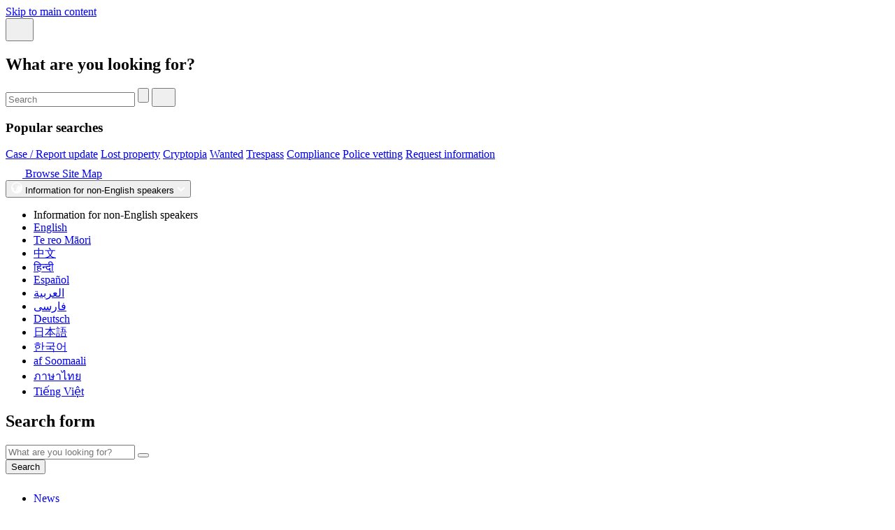

--- FILE ---
content_type: text/html; charset=utf-8
request_url: https://www.police.govt.nz/about-us/history-and-museum/museum/exhibitions/he-toa-taumata-rau/2014-pouwhakataki-ryan-lilleby
body_size: 19762
content:
<!DOCTYPE html>
<html  lang="en" dir="ltr" prefix="content: http://purl.org/rss/1.0/modules/content/ dc: http://purl.org/dc/terms/ foaf: http://xmlns.com/foaf/0.1/ og: http://ogp.me/ns# rdfs: http://www.w3.org/2000/01/rdf-schema# sioc: http://rdfs.org/sioc/ns# sioct: http://rdfs.org/sioc/types# skos: http://www.w3.org/2004/02/skos/core# xsd: http://www.w3.org/2001/XMLSchema#">
<head>
  <meta charset="utf-8">
  <meta name="viewport" content="width=device-width, initial-scale=1.0">
  <!-- <meta name="viewport" content="width=device-width, initial-scale=1, user-scalable=1"/> -->
  <meta http-equiv="Content-Type" content="text/html; charset=utf-8" />
<meta name="Generator" content="Drupal 7 (http://drupal.org)" />
<link rel="canonical" href="https://www.police.govt.nz/about-us/history-and-museum/museum/exhibitions/he-toa-taumata-rau/2014-pouwhakataki-ryan-lilleby" />
<link rel="shortlink" href="/node/70391" />
<link rel="shortcut icon" href="https://www.police.govt.nz/sites/all/themes/twbs_police_refresh/favicon.ico" type="image/vnd.microsoft.icon" />
  <title>2014 - Pouwhakataki Ryan Lilleby rāua ko Pirihimana Christopher McDowell | New Zealand Police</title>

  <link rel="apple-touch-icon" sizes="57x57" href="/apple-touch-icon-57x57.png">
  <link rel="apple-touch-icon" sizes="60x60" href="/apple-touch-icon-60x60.png">
  <link rel="apple-touch-icon" sizes="72x72" href="/apple-touch-icon-72x72.png">
  <link rel="apple-touch-icon" sizes="76x76" href="/apple-touch-icon-76x76.png">
  <link rel="apple-touch-icon" sizes="114x114" href="/apple-touch-icon-114x114.png">
  <link rel="apple-touch-icon" sizes="120x120" href="/apple-touch-icon-120x120.png">
  <link rel="apple-touch-icon" sizes="144x144" href="/apple-touch-icon-144x144.png">
  <link rel="apple-touch-icon" sizes="152x152" href="/apple-touch-icon-152x152.png">
  <link rel="apple-touch-icon" sizes="180x180" href="/apple-touch-icon-180x180.png">
  <link rel="icon" type="image/png" href="/favicon-32x32.png" sizes="32x32">
  <link rel="icon" type="image/png" href="/favicon-194x194.png" sizes="194x194">
  <link rel="icon" type="image/png" href="/favicon-96x96.png" sizes="96x96">
  <link rel="icon" type="image/png" href="/android-chrome-192x192.png" sizes="192x192">
  <link rel="icon" type="image/png" href="/favicon-16x16.png" sizes="16x16">
  <link rel="manifest" href="/manifest.json">
  <meta name="msapplication-TileColor" content="#ecf5fa">
  <meta name="msapplication-TileImage" content="/mstile-144x144.png">
  <meta name="theme-color" content="#ecf5fa">
  <meta name="facebook-domain-verification" content="j6q4t0c77z6hl0gv8d1yaxy0932zvy" />
  <meta property="fb:app_id" content="537614739774441" />
  <meta property="og:site_name" content="New Zealand Police" />
  <meta property="og:type" content="article" />
  <meta property="og:title" content="2014 - Pouwhakataki Ryan Lilleby rāua ko Pirihimana Christopher McDowell" />
  <meta property="og:description" content="New Zealand Police" />
  <meta property="og:url" content="https://www.police.govt.nz/about-us/history-and-museum/museum/exhibitions/he-toa-taumata-rau/2014-pouwhakataki-ryan-lilleby" />
  <meta property="og:image" content="/sites/default/files/about-us/museum/brave-deeds/2014-lilleby-mcdowell-te-reo.mp3" />
  <meta property="og:locale" content="en_NZ" />
  <meta name="twitter:card" content="summary" />
  <meta name="twitter:title" content="2014 - Pouwhakataki Ryan Lilleby rāua ko Pirihimana Christopher McDowell" />
  <meta name="twitter:description" content="New Zealand Police" />
  <meta name="twitter:site" content="New Zealand Police" />
  <meta name="twitter:url" content="https://www.police.govt.nz/about-us/history-and-museum/museum/exhibitions/he-toa-taumata-rau/2014-pouwhakataki-ryan-lilleby" />
  <link href="https://fonts.googleapis.com/css?family=Source+Sans+Pro:400,700&display=swap" rel="stylesheet">

  <script type="text/javascript">// simple device detection
var isMobile = {
  Android: function() {
      return (navigator.userAgent.match(/Android/i) && navigator.userAgent.match(/mobile/i) )? true : false;
  },
  BlackBerry: function() {
      return (navigator.userAgent.match(/BlackBerry/i) || navigator.userAgent.match(/BB10; Touch/))? true : false;
  },
  iOS: function() {
      return (navigator.userAgent.match(/iPhone|iPod/i) && !navigator.userAgent.match(/iPad/i) ) ? true : false;
  },
  Windows: function() {
      return navigator.userAgent.match(/IEMobile/i) ? true : false;
  },
  iPad : function () {
    return navigator.userAgent.match(/iPad/i) ? true : false;
  },
  Tablet : function () {
	return navigator.userAgent.match(/iPad/i) || (navigator.userAgent.match(/Android/i) && !navigator.userAgent.match(/mobile/i)) ||
			(navigator.userAgent.match(/Windows/) && navigator.userAgent.match(/Touch/)) ? true : false;
  },
  any: function() {
      return (isMobile.Android() || isMobile.BlackBerry() || isMobile.iOS() || isMobile.Windows()/* || isMobile.iPad*/);
  }
};

function getWidth() {
	  if (self.innerHeight) {
	    return self.innerWidth;
	  }

	  if (document.documentElement && document.documentElement.clientHeight) {
	    return document.documentElement.clientWidth;
	  }

	  if (document.body) {
	    return document.body.clientWidth;
	  }
}

//var view_desktop_site = false;
//if(isMobile.any() && view_desktop_site === false) {
if(isMobile.any() || getWidth() < 768) {
  // get url string
  var $prot = window.location.protocol;
  var $host = window.location.hostname;
  var $path = window.location.pathname;
  var $qstr = window.location.search;
  var n = $qstr.indexOf('nondesktop');
  if (n == -1) {
	  var qs = $qstr.indexOf('?');
	  if (qs > -1) {
		  $qstr += '&nondesktop';
	  } else {
		  $qstr += '?nondesktop';
	  }
	  if (!(isMobile.Android && navigator.userAgent.match(/Chrome\//))) { // Android Chrome loses history, bah
		  window.stop(); //try to stop any flash (fouc)
	  } else {
		  //window.close();
		  // already hidden, hacktastic!
		  //document.getElementById('navbar').style.visibility = 'hidden';
		  //document.getElementById('skip-link').style.visibility = 'hidden';
	  }
	  window.location.href = $prot + '//' + $host + $path + $qstr;
  }
}
</script>
  <link type="text/css" rel="stylesheet" href="https://www.police.govt.nz/sites/default/files/css/css_lQaZfjVpwP_oGNqdtWCSpJT1EMqXdMiU84ekLLxQnc4.css" media="all" />
<link type="text/css" rel="stylesheet" href="https://www.police.govt.nz/sites/default/files/css/css_y5V-74fl2u3TPnO7Vzl0srF2_LEAmcANj4_-6qPJyxk.css" media="all" />
<link type="text/css" rel="stylesheet" href="https://www.police.govt.nz/sites/default/files/css/css_z2k62LCYgHlF2_X_RvaELXbe5cSzHjgWVT7Fo84siYc.css" media="all" />
<link type="text/css" rel="stylesheet" href="https://www.police.govt.nz/sites/default/files/css/css_HH79tSqkOn5kwcCQLj0t9W6QDdpMT-lnid69Ew1_e-8.css" media="all" />
<link type="text/css" rel="stylesheet" href="https://www.police.govt.nz/sites/default/files/css/css_eeEwSNSV3sUbFE3gNbcW9t595INLHwrfaq7CLmix6K0.css" media="all" />
  <!-- HTML5 element support for IE6-8 -->
  <!--[if lt IE 9]>
  <script src="https://cdn.jsdelivr.net/html5shiv/3.7.3/html5shiv-printshiv.min.js"></script>
  <![endif]-->
  <script src="https://www.police.govt.nz/sites/default/files/js/js_6UR8aB1w5-y_vdUUdWDWlX2QhWu_qIXlEGEV48YgV-c.js"></script>
<script src="https://www.police.govt.nz/sites/default/files/js/js_rAv3iLTrezVLonlEL823IvHd914v9jIXVVP_eo0NgN4.js"></script>
<script src="https://www.police.govt.nz/sites/default/files/js/js_kah4A-B_3LsnCNXAFBCbxEgihUKNGoEylipg7NBujsw.js"></script>
<script src="https://www.police.govt.nz/sites/default/files/js/js_YCcgoiA88fcgaBnU3peujcUKoqbsKdYL72b1Ka-5HbU.js"></script>
<script src="https://www.googletagmanager.com/gtag/js?id=G-D3P3CRCCXE"></script>
<script>window.dataLayer = window.dataLayer || [];function gtag(){dataLayer.push(arguments)};gtag("js", new Date());gtag("set", "developer_id.dMDhkMT", true);gtag("config", "G-D3P3CRCCXE", {"groups":"default"});</script>
<script src="https://www.police.govt.nz/sites/default/files/js/js_-T8oR7j1NKEj59p68SPfFPyqxE31_tE3IHK2LZX4Go4.js"></script>
<script src="https://www.police.govt.nz/sites/default/files/js/js_4pt2wqZsCAeoTgm7CnqtWWDsm2jQ1y6oxIMWy2yAMO4.js"></script>
<script>jQuery.extend(Drupal.settings, {"basePath":"\/","pathPrefix":"","setHasJsCookie":0,"ajaxPageState":{"theme":"twbs_police_refresh","theme_token":"pqSHmfN9wET0vT8_nSp0F62AcBJmzQc-mgsPmalWoaQ","js":{"sites\/all\/libraries\/jquery.event.move\/js\/jquery.event.move.js":1,"sites\/all\/libraries\/jquery.event.swipe\/js\/jquery.event.swipe.js":1,"sites\/all\/modules\/colorbox_swipe\/colorbox_swipe.js":1,"sites\/all\/modules\/jquery_update\/replace\/jquery\/2.2\/jquery.min.js":1,"misc\/jquery-extend-3.4.0.js":1,"misc\/jquery-html-prefilter-3.5.0-backport.js":1,"misc\/jquery.once.js":1,"misc\/drupal.js":1,"sites\/all\/modules\/jquery_update\/js\/jquery_browser.js":1,"sites\/all\/modules\/jquery_update\/replace\/ui\/ui\/minified\/jquery.ui.core.min.js":1,"sites\/all\/modules\/jquery_update\/replace\/ui\/ui\/minified\/jquery.ui.widget.min.js":1,"sites\/all\/modules\/jquery_update\/replace\/ui\/ui\/minified\/jquery.ui.effect.min.js":1,"sites\/all\/modules\/jquery_update\/replace\/ui\/ui\/minified\/jquery.ui.position.min.js":1,"misc\/ui\/jquery.ui.position-1.13.0-backport.js":1,"sites\/all\/modules\/jquery_update\/replace\/ui\/ui\/minified\/jquery.ui.menu.min.js":1,"sites\/all\/modules\/jquery_update\/replace\/ui\/ui\/minified\/jquery.ui.autocomplete.min.js":1,"misc\/form-single-submit.js":1,"sites\/all\/modules\/entityreference\/js\/entityreference.js":1,"sites\/all\/modules\/miniorange_2fa\/includes\/js\/mo_authentication.js":1,"sites\/all\/modules\/miniorange_2fa\/includes\/js\/mo_settings.js":1,"sites\/all\/modules\/back_to_top\/js\/back_to_top.js":1,"sites\/all\/libraries\/colorbox\/jquery.colorbox-min.js":1,"sites\/all\/modules\/colorbox\/js\/colorbox.js":1,"sites\/all\/modules\/colorbox\/styles\/default\/colorbox_style.js":1,"sites\/all\/modules\/colorbox\/js\/colorbox_load.js":1,"sites\/all\/modules\/insertFrame\/insertFrame.js":1,"sites\/all\/modules\/search_autocomplete\/js\/jquery.autocomplete.js":1,"sites\/all\/modules\/google_analytics\/googleanalytics.js":1,"https:\/\/www.googletagmanager.com\/gtag\/js?id=G-D3P3CRCCXE":1,"0":1,"sites\/all\/modules\/extlink\/js\/extlink.js":1,"sites\/all\/modules\/hide_submit\/js\/hide_submit.js":1,"sites\/all\/themes\/twbs_police_refresh\/bootstrap\/3.4.1\/bootstrap.min.js":1,"sites\/all\/themes\/twbs_police_refresh\/js\/global.js":1,"sites\/all\/themes\/twbs_police_refresh\/js\/mobile.js":1,"sites\/all\/themes\/twbs_police_refresh\/js\/swipe.min.js":1,"sites\/all\/themes\/twbs_police_refresh\/js\/jquery.cookie.js":1,"sites\/all\/themes\/twbs_police_refresh\/js\/jscookie.js":1,"sites\/all\/themes\/twbs_police_refresh\/js\/refresh\/header.js":1,"sites\/all\/themes\/twbs_police_refresh\/js\/refresh\/search.js":1,"sites\/all\/themes\/twbs_police_refresh\/js\/refresh\/footer.js":1,"sites\/all\/themes\/twbs_police_refresh\/js\/refresh\/police-numbers.js":1,"sites\/all\/themes\/twbs_police_refresh\/js\/refresh\/news.js":1,"sites\/all\/themes\/twbs_police_refresh\/js\/refresh\/dropdown.js":1,"sites\/all\/themes\/twbs_police_refresh\/js\/refresh\/news-article-carousel.js":1,"sites\/all\/themes\/twbs_police_refresh\/js\/imageMapResizer.min.js":1,"sites\/all\/themes\/twbs_police_refresh\/js\/refresh\/colorbox.js":1},"css":{"modules\/system\/system.base.css":1,"misc\/ui\/jquery.ui.core.css":1,"misc\/ui\/jquery.ui.theme.css":1,"misc\/ui\/jquery.ui.menu.css":1,"misc\/ui\/jquery.ui.autocomplete.css":1,"modules\/field\/theme\/field.css":1,"sites\/all\/modules\/field_hidden\/field_hidden.css":1,"sites\/all\/modules\/miniorange_2fa\/includes\/css\/style_settings.css":1,"modules\/node\/node.css":1,"sites\/all\/modules\/youtube\/css\/youtube.css":1,"sites\/all\/modules\/extlink\/css\/extlink.css":1,"sites\/all\/modules\/views\/css\/views.css":1,"sites\/all\/modules\/back_to_top\/css\/back_to_top.css":1,"sites\/all\/modules\/media\/modules\/media_wysiwyg\/css\/media_wysiwyg.base.css":1,"sites\/all\/modules\/colorbox\/styles\/default\/colorbox_style.css":1,"sites\/all\/modules\/ctools\/css\/ctools.css":1,"sites\/all\/modules\/wysiwyg_linebreaks\/wysiwyg_linebreaks.css":1,"sites\/all\/modules\/_nzpolice\/police_wanteds\/police_wanteds.css":1,"sites\/all\/modules\/colorbox_swipe\/colorbox_swipe.css":1,"sites\/all\/modules\/search_autocomplete\/css\/themes\/basic-green.css":1,"sites\/all\/modules\/hide_submit\/css\/hide_submit.css":1,"sites\/all\/themes\/twbs_police_refresh\/bootstrap\/3.4.1\/bootstrap.min.css":1,"sites\/all\/themes\/twbs_police_refresh\/css\/footer.css":1,"sites\/all\/themes\/twbs_police_refresh\/css\/sidebar-navigation.css":1,"sites\/all\/themes\/twbs_police_refresh\/css\/subscription-page.css":1,"sites\/all\/themes\/twbs_police_refresh\/css\/flexslider.css":1,"sites\/all\/themes\/twbs_police_refresh\/css\/bootstrap_carousel.css":1,"sites\/all\/themes\/twbs_police_refresh\/css\/realme.css":1,"sites\/all\/themes\/twbs_police_refresh\/css\/style.css":1,"sites\/all\/themes\/twbs_police_refresh\/css\/refresh\/refresh.css":1,"sites\/all\/themes\/twbs_police_refresh\/css\/refresh\/admin.css":1}},"colorbox":{"transition":"elastic","speed":"350","opacity":"0.85","slideshow":false,"slideshowAuto":true,"slideshowSpeed":"2500","slideshowStart":"start slideshow","slideshowStop":"stop slideshow","current":"{current} of {total}","previous":"Previous","next":"Next","close":"Close","overlayClose":true,"returnFocus":true,"maxWidth":"98%","maxHeight":"98%","initialWidth":"300","initialHeight":"250","fixed":true,"scrolling":false,"mobiledetect":true,"mobiledevicewidth":"319px","file_public_path":"\/sites\/default\/files","specificPagesDefaultValue":"admin*\nimagebrowser*\nimg_assist*\nimce*\nnode\/add\/*\nnode\/*\/edit\nprint\/*\nprintpdf\/*\nsystem\/ajax\nsystem\/ajax\/*"},"jcarousel":{"ajaxPath":"\/jcarousel\/ajax\/views"},"hide_submit":{"hide_submit_status":true,"hide_submit_method":"disable","hide_submit_css":"hide-submit-disable","hide_submit_abtext":"","hide_submit_atext":"","hide_submit_hide_css":"hide-submit-processing","hide_submit_hide_text":"Processing...","hide_submit_indicator_style":"expand-left","hide_submit_spinner_color":"#000","hide_submit_spinner_lines":12,"hide_submit_hide_fx":0,"hide_submit_reset_time":10000},"back_to_top":{"back_to_top_button_trigger":"100","back_to_top_button_text":"Back to top","#attached":{"library":[["system","ui"]]}},"search_autocomplete":{"form3":{"selector":"#search-overlay-input","minChars":"3","max_sug":"10","type":"internal","datas":"https:\/\/www.police.govt.nz\/search_autocomplete\/autocomplete\/3\/","fid":"3","theme":"basic-green","auto_submit":"1","auto_redirect":"1"}},"googleanalytics":{"account":["G-D3P3CRCCXE"],"trackOutbound":1,"trackMailto":1,"trackDownload":1,"trackDownloadExtensions":"7z|aac|arc|arj|asf|asx|avi|bin|csv|doc(x|m)?|dot(x|m)?|exe|flv|gif|gz|gzip|hqx|jar|jpe?g|js|mp(2|3|4|e?g)|mov(ie)?|msi|msp|pdf|phps|png|ppt(x|m)?|pot(x|m)?|pps(x|m)?|ppam|sld(x|m)?|thmx|qtm?|ra(m|r)?|sea|sit|tar|tgz|torrent|txt|wav|wma|wmv|wpd|xls(x|m|b)?|xlt(x|m)|xlam|xml|z|zip","trackColorbox":1},"urlIsAjaxTrusted":{"\/searchquery":true},"extlink":{"extTarget":0,"extClass":"ext","extLabel":"(link is external)","extImgClass":0,"extIconPlacement":"append","extSubdomains":0,"extExclude":"^.*(forms|tenone)\\.police\\.govt.*$","extInclude":"","extCssExclude":"","extCssExplicit":"","extAlert":0,"extAlertText":"This link will take you to an external web site. We are not responsible for their content.","mailtoClass":"mailto","mailtoLabel":"(link sends e-mail)","extUseFontAwesome":false},"bootstrap":{"anchorsFix":"0","anchorsSmoothScrolling":"0","formHasError":1,"popoverEnabled":"1","popoverOptions":{"animation":1,"html":0,"placement":"right","selector":"","trigger":"click","triggerAutoclose":1,"title":"","content":"","delay":0,"container":"body"},"tooltipEnabled":"1","tooltipOptions":{"animation":1,"html":0,"placement":"auto left","selector":"","trigger":"hover focus","delay":0,"container":"body"}}});</script>

  
</head>
<body class="html not-front not-logged-in one-sidebar sidebar-first page-node page-node- page-node-70391 node-type-content-page " >
  <!-- Google Tag Manager (noscript) -->
  <noscript><iframe src="https://www.googletagmanager.com/ns.html?id=GTM-KXS4K6P"
                    height="0" width="0" style="display:none;visibility:hidden"></iframe></noscript>
  <!-- End Google Tag Manager (noscript) -->
  <div id="skip-link">
    <a href="#main-content" class="element-invisible element-focusable">Skip to main content</a>
  </div>
    
  <header id="header" role="banner" id="page-header">
    <!-- header region -->
      <div class="header-fixed-spacer"></div>
  <div class="c-header region region-header clearfix">
    <div class="c-header__container">
      <a href="/" class="c-header__police-logo" aria-label="police.govt.nz"></a>
      <div class="c-search-overlay">
        <div class="u-container">
          <div class="c-search-overlay__close-wrapper js-search-overlay__close">
            <button class="c-search-overlay__close">
              <svg width="24" height="24" viewBox="0 0 24 24" fill="none" xmlns="http://www.w3.org/2000/svg">
                <path fill-rule="evenodd" clip-rule="evenodd" d="M10.5856 12.142L2.20272 20.5249L3.61693 21.9391L11.9998 13.5562L20.3833 21.9397L21.7975 20.5255L13.4141 12.142L21.7981 3.75796L20.3839 2.34375L11.9998 10.7278L3.61636 2.3443L2.20215 3.75851L10.5856 12.142Z"/>
              </svg>
            </button>
          </div>

          <form id="search-overlay-block" action="/searchquery" method="get" accept-charset="UTF-8">
            <label for="search-overlay-input">
              <h2 class="c-search-overlay__heading">What are you looking for?</h2>
            </label>
            <div class="search-overlay__input-wrapper">
              <div class="search-error-message" style="display:none;color:#F63737;font-weight:bold;"></div>
              <input id="search-overlay-input" required="required" class="c-search-overlay__input" title="Enter the terms you wish to search for." size="21" maxlength="128" type="text" placeholder="Search" name="search_block_form"/>
              <input type="hidden" name="form_id" value="search_overlay_block">
              <label class="c-search-overlay__submit">
              <input type="submit"/>
                <button>
                  <svg width="18" height="18" viewBox="0 0 18 18" fill="none" xmlns="http://www.w3.org/2000/svg">
                    <path d="M17 17L10.7778 10.7778M11.6667 6.33333C11.6667 9.27885 9.27885 11.6667 6.33333 11.6667C3.38781 11.6667 1 9.27885 1 6.33333C1 3.38781 3.38781 1 6.33333 1C9.27885 1 11.6667 3.38781 11.6667 6.33333Z" stroke-width="2" stroke-linecap="round" stroke-linejoin="round"/>
                  </svg>
                </button>
              </label>
            </div>
          </form>

                    <h3 class="search-overlay__popular-title">Popular searches</h3>
          <div class="search-overlay__popular-searches">
                          <a href="https://forms.police.govt.nz/forms/crime-reporting-line" class="search-overlay__popular-search">Case / Report update</a>                          <a href="/advice-services/personal-community-safety/lost-property-advice" class="search-overlay__popular-search">Lost property</a>                          <a href="/search-results/cryptopia" class="search-overlay__popular-search">Cryptopia</a>                          <a href="/can-you-help-us/wanted-arrest" class="search-overlay__popular-search">Wanted</a>                          <a href="/advice-services/personal-and-community-safety/trespass-notices" class="search-overlay__popular-search">Trespass</a>                          <a href="/advice-services/infringement-services/compliance" class="search-overlay__popular-search">Compliance</a>                          <a href="/advice-services/businesses-and-organisations/nz-police-vetting-service/information-about-vetting" class="search-overlay__popular-search">Police vetting</a>                          <a href="/advice-services/accessing-information" class="search-overlay__popular-search">Request information</a>                      </div>
                    <a href="/sitemap" class="search-overlay__browse-site-map">
            <svg width="24" height="24" viewBox="0 0 24 24" fill="none" xmlns="http://www.w3.org/2000/svg">
              <g clip-path="url(#clip10)">
                <path d="M2.83398 6.99935V20.3327L8.66732 16.9993L15.334 20.3327L21.1673 16.9993V3.66602L15.334 6.99935L8.66732 3.66602L2.83398 6.99935Z" stroke-width="2" stroke-linecap="round" stroke-linejoin="round"/>
                <path d="M8.66602 3.66602V16.9993" stroke-width="2" stroke-linecap="round" stroke-linejoin="round"/>
                <path d="M15.334 7V20.3333" stroke-width="2" stroke-linecap="round" stroke-linejoin="round"/>
              </g>
              <defs>
                <clipPath id="clip10">
                  <rect width="20" height="20" fill="white" transform="translate(2 2)"/>
                </clipPath>
              </defs>
            </svg>
            Browse Site Map
          </a>
        </div>
      </div>
      <div class="c-header__nav">
        <section class="c-language clearfix">
    <button class="c-language__trigger" type="button">
      <svg class="c-language__trigger-globe" width="16" height="16" viewBox="0 0 16 16" fill="none" xmlns="http://www.w3.org/2000/svg">
        <path fill-rule="evenodd" clip-rule="evenodd" d="M8 0C3.582 0 0 3.582 0 8C0 12.42 3.582 16 8 16C12.418 16 16 12.42 16 8C16 3.582 12.418 0 8 0ZM13.33 5.812C12.992 6.32 13.627 7.378 13.077 6.997C12.527 6.617 12.315 5.77 11.807 4.839C11.299 3.907 9.904 4.459 10.369 4.712C10.834 4.966 10.622 5.219 9.606 5.77C8.592 6.32 7.28 4.205 6.941 4.078C6.603 3.951 7.871 6.193 8.126 6.573C8.38 6.953 9.394 6.108 9.436 6.531C9.48 6.955 8.464 8.181 7.703 8.604C6.941 9.028 7.957 10.508 7.618 10.466C7.278 10.424 6.898 11.143 6.771 11.82C6.645 12.496 6.093 13.173 5.248 12.877C4.401 12.581 3.64 11.819 3.894 10.677C4.149 9.534 3.26 8.265 3.174 7.757C3.09 7.249 2.541 7.334 1.779 7.292C1.634 7.284 1.509 7.207 1.399 7.099C1.842 3.849 4.629 1.332 7.999 1.332C10.604 1.332 12.859 2.838 13.956 5.022C13.758 5.082 13.53 5.512 13.33 5.812ZM8.21 10.805C8.804 10.55 9.142 9.577 9.184 10.127C9.226 10.677 9.184 12.285 8.254 12.031C7.904 11.937 7.619 11.061 8.211 10.806L8.21 10.805Z" fill="white"/>
      </svg>
      Information for non-English speakers      <svg class="c-language__trigger-chev" width="12" height="12" viewBox="0 0 12 12" fill="none" xmlns="http://www.w3.org/2000/svg">
      <path d="M1.88681 3.99938L5.94341 8.05597L10 3.99938" stroke="white" stroke-width="2" stroke-miterlimit="10" stroke-linecap="round"/>
      </svg>
    </button>
    <div class="c-language__dropdown">
      <ul class="c-language__dropdown-items">
        <li><span class="c-language__dropdown-heading">Information for non-English speakers</span></li>
                  <li>
            <a href="https://www.police.govt.nz/advice/personal-community/new-arrivals/english" class="c-language__dropdown-link">English</a>          </li>
                  <li>
            <a href="https://www.police.govt.nz/about-us/ko-te-iwi-maori-me-nga-pirihimana-e-ngunguru-nei" class="c-language__dropdown-link">Te reo Māori</a>          </li>
                  <li>
            <a href="https://www.police.govt.nz/advice/personal-community/new-arrivals/chinese" class="c-language__dropdown-link">中文</a>          </li>
                  <li>
            <a href="https://www.police.govt.nz/advice/personal-community/new-arrivals/hindi" class="c-language__dropdown-link">हिन्दी</a>          </li>
                  <li>
            <a href="https://www.police.govt.nz/advice/personal-community/new-arrivals/spanish" class="c-language__dropdown-link">Español</a>          </li>
                  <li>
            <a href="https://www.police.govt.nz/advice/personal-community/new-arrivals/arabic" class="c-language__dropdown-link">العربية</a>          </li>
                  <li>
            <a href="https://www.police.govt.nz/advice/personal-community/new-arrivals/farsi" class="c-language__dropdown-link">فارسی</a>          </li>
                  <li>
            <a href="https://www.police.govt.nz/advice/personal-community/new-arrivals/german" class="c-language__dropdown-link">Deutsch</a>          </li>
                  <li>
            <a href="https://www.police.govt.nz/advice/personal-community/new-arrivals/japanese" class="c-language__dropdown-link">日本語</a>          </li>
                  <li>
            <a href="https://www.police.govt.nz/advice/personal-community/new-arrivals/korean" class="c-language__dropdown-link">한국어</a>          </li>
                  <li>
            <a href="https://www.police.govt.nz/advice/personal-community/new-arrivals/somali" class="c-language__dropdown-link">af Soomaali</a>          </li>
                  <li>
            <a href="https://www.police.govt.nz/advice/personal-community/new-arrivals/thai" class="c-language__dropdown-link">ภาษาไทย</a>          </li>
                  <li>
            <a href="https://www.police.govt.nz/advice/personal-community/new-arrivals/vietnamese" class="c-language__dropdown-link">Tiếng Việt</a>          </li>
              </ul>
    </div>

</section>
<section id="block-search-form" class="c-search-form block block-search clearfix">
    
  <form class="form-search content-search" action="/searchquery" method="get" id="search-block-form" accept-charset="UTF-8"><div><div>
      <h2 class="element-invisible">Search form</h2>
    <div class="input-group">
    <input title="Enter the terms you wish to search for." placeholder="What are you looking for?" class="form-control form-text" type="text" name="search_block_form" value="" size="21" maxlength="128">
    <span class="input-group-btn">
      <button aria-label="search" type="submit" class="btn btn-primary" aria-label="search">
        <span class="icon glyphicon glyphicon-search" aria-hidden="true"></span>
      </button>
    </span>
  </div>
  <input type="hidden" name="form_build_id" value="form-KLmREZ9y4iYM_jkBQ4Czl6f0vx1LNy5DPLYqsXrcRSU" />
<input type="hidden" name="form_id" value="search_block_form" />
  <div class="form-actions form-wrapper form-group" id="edit-actions"><button aria-label="search" class="element-invisible btn btn-primary form-submit" type="submit" id="edit-submit" name="op" value="Search">Search</button>
</div>
</div>
</div></form>
</section>
<section class="c-nav clearfix" id="block-system-main-menu" >
  <ul class="c-nav__items">
                                    <li class="c-nav__item">
          <a href="/news" class="c-nav__main-link">News<svg width="24" height="24" viewBox="0 0 24 24" fill="none" xmlns="http://www.w3.org/2000/svg"><path d="M3.77363 8.00009L11.8868 16.1133L20 8.0001" stroke="white" stroke-width="2" stroke-miterlimit="10" stroke-linecap="round"/></svg></a>          <div class="c-nav__children-wrapper">
            <div class="u-container u-container--no-padding">
                                          <h3 class="c-nav__heading"><a href="/news">Straight from the source</a></h3>
              <p class="c-nav__description">Keep up to date and subscribe to NZ Police news and insights</p>
              <ul class="c-nav__child-items">
                                                    <li class="c-nav__child-item">
                    <div class="c-nav__child-content">
                      <a href="/news" class="c-nav__child-link">All news<svg width="12" height="12" viewBox="0 0 12 12" fill="none" xmlns="http://www.w3.org/2000/svg"><path d="M12 6L6.49579 0.236946C6.19405 -0.0789821 5.70483 -0.0789822 5.40309 0.236946C5.10135 0.552875 5.10135 1.0651 5.40309 1.38102L9.0422 5.19126H1.01625e-06L0 6.80923H9.04173L5.40309 10.619C5.10135 10.9349 5.10135 11.4471 5.40309 11.7631C5.70483 12.079 6.19405 12.079 6.49579 11.7631L12 6Z" fill="white"/></svg></a>                      <p class="c-nav__child-desc">Featured and latest news, stories, alerts and more.</p>
                    </div>
                  </li>
                                                    <li class="c-nav__child-item">
                    <div class="c-nav__child-content">
                      <a href="/news/districts" class="c-nav__child-link">District news<svg width="12" height="12" viewBox="0 0 12 12" fill="none" xmlns="http://www.w3.org/2000/svg"><path d="M12 6L6.49579 0.236946C6.19405 -0.0789821 5.70483 -0.0789822 5.40309 0.236946C5.10135 0.552875 5.10135 1.0651 5.40309 1.38102L9.0422 5.19126H1.01625e-06L0 6.80923H9.04173L5.40309 10.619C5.10135 10.9349 5.10135 11.4471 5.40309 11.7631C5.70483 12.079 6.19405 12.079 6.49579 11.7631L12 6Z" fill="white"/></svg></a>                      <p class="c-nav__child-desc">Scan the latest Police news and information about your district.</p>
                    </div>
                  </li>
                                                    <li class="c-nav__child-item">
                    <div class="c-nav__child-content">
                      <a href="/news/how-we-are-tracking" class="c-nav__child-link">How we’re tracking<svg width="12" height="12" viewBox="0 0 12 12" fill="none" xmlns="http://www.w3.org/2000/svg"><path d="M12 6L6.49579 0.236946C6.19405 -0.0789821 5.70483 -0.0789822 5.40309 0.236946C5.10135 0.552875 5.10135 1.0651 5.40309 1.38102L9.0422 5.19126H1.01625e-06L0 6.80923H9.04173L5.40309 10.619C5.10135 10.9349 5.10135 11.4471 5.40309 11.7631C5.70483 12.079 6.19405 12.079 6.49579 11.7631L12 6Z" fill="white"/></svg></a>                      <p class="c-nav__child-desc">View user-friendly graphics that provide an overview of key Police data.</p>
                    </div>
                  </li>
                                                    <li class="c-nav__child-item">
                    <div class="c-nav__child-content">
                      <a href="/news/traffic-crime-alerts" class="c-nav__child-link">Traffic alerts<svg width="12" height="12" viewBox="0 0 12 12" fill="none" xmlns="http://www.w3.org/2000/svg"><path d="M12 6L6.49579 0.236946C6.19405 -0.0789821 5.70483 -0.0789822 5.40309 0.236946C5.10135 0.552875 5.10135 1.0651 5.40309 1.38102L9.0422 5.19126H1.01625e-06L0 6.80923H9.04173L5.40309 10.619C5.10135 10.9349 5.10135 11.4471 5.40309 11.7631C5.70483 12.079 6.19405 12.079 6.49579 11.7631L12 6Z" fill="white"/></svg></a>                      <p class="c-nav__child-desc">Updates about local and national traffic issues and crime incidents.</p>
                    </div>
                  </li>
                                                    <li class="c-nav__child-item">
                    <div class="c-nav__child-content">
                      <a href="/news/ten-one-magazine" class="c-nav__child-link">Ten One Magazine<svg width="12" height="12" viewBox="0 0 12 12" fill="none" xmlns="http://www.w3.org/2000/svg"><path d="M12 6L6.49579 0.236946C6.19405 -0.0789821 5.70483 -0.0789822 5.40309 0.236946C5.10135 0.552875 5.10135 1.0651 5.40309 1.38102L9.0422 5.19126H1.01625e-06L0 6.80923H9.04173L5.40309 10.619C5.10135 10.9349 5.10135 11.4471 5.40309 11.7631C5.70483 12.079 6.19405 12.079 6.49579 11.7631L12 6Z" fill="white"/></svg></a>                      <p class="c-nav__child-desc">Stories about Police and its people.</p>
                    </div>
                  </li>
                                                    <li class="c-nav__child-item">
                    <div class="c-nav__child-content">
                      <a href="/subscribe/news-and-alerts" class="c-nav__child-link">Subscriptions<svg width="12" height="12" viewBox="0 0 12 12" fill="none" xmlns="http://www.w3.org/2000/svg"><path d="M12 6L6.49579 0.236946C6.19405 -0.0789821 5.70483 -0.0789822 5.40309 0.236946C5.10135 0.552875 5.10135 1.0651 5.40309 1.38102L9.0422 5.19126H1.01625e-06L0 6.80923H9.04173L5.40309 10.619C5.10135 10.9349 5.10135 11.4471 5.40309 11.7631C5.70483 12.079 6.19405 12.079 6.49579 11.7631L12 6Z" fill="white"/></svg></a>                      <p class="c-nav__child-desc">Subscribe to receive news, alerts, Ten One Magazine stories, advice of stolen boats, and safety advice by email or RSS feed. </p>
                    </div>
                  </li>
                                                    <li class="c-nav__child-item">
                    <div class="c-nav__child-content">
                      <a href="/news/major-events" class="c-nav__child-link">Major events<svg width="12" height="12" viewBox="0 0 12 12" fill="none" xmlns="http://www.w3.org/2000/svg"><path d="M12 6L6.49579 0.236946C6.19405 -0.0789821 5.70483 -0.0789822 5.40309 0.236946C5.10135 0.552875 5.10135 1.0651 5.40309 1.38102L9.0422 5.19126H1.01625e-06L0 6.80923H9.04173L5.40309 10.619C5.10135 10.9349 5.10135 11.4471 5.40309 11.7631C5.70483 12.079 6.19405 12.079 6.49579 11.7631L12 6Z" fill="white"/></svg></a>                      <p class="c-nav__child-desc"></p>
                    </div>
                  </li>
                                                    <li class="c-nav__child-item">
                    <div class="c-nav__child-content">
                      <a href="/news/police-media-contacts" class="c-nav__child-link">Police media contacts<svg width="12" height="12" viewBox="0 0 12 12" fill="none" xmlns="http://www.w3.org/2000/svg"><path d="M12 6L6.49579 0.236946C6.19405 -0.0789821 5.70483 -0.0789822 5.40309 0.236946C5.10135 0.552875 5.10135 1.0651 5.40309 1.38102L9.0422 5.19126H1.01625e-06L0 6.80923H9.04173L5.40309 10.619C5.10135 10.9349 5.10135 11.4471 5.40309 11.7631C5.70483 12.079 6.19405 12.079 6.49579 11.7631L12 6Z" fill="white"/></svg></a>                      <p class="c-nav__child-desc"></p>
                    </div>
                  </li>
                                                    <li class="c-nav__child-item">
                    <div class="c-nav__child-content">
                      <a href="/news/nz-police-app" class="c-nav__child-link">NZ Police app<svg width="12" height="12" viewBox="0 0 12 12" fill="none" xmlns="http://www.w3.org/2000/svg"><path d="M12 6L6.49579 0.236946C6.19405 -0.0789821 5.70483 -0.0789822 5.40309 0.236946C5.10135 0.552875 5.10135 1.0651 5.40309 1.38102L9.0422 5.19126H1.01625e-06L0 6.80923H9.04173L5.40309 10.619C5.10135 10.9349 5.10135 11.4471 5.40309 11.7631C5.70483 12.079 6.19405 12.079 6.49579 11.7631L12 6Z" fill="white"/></svg></a>                      <p class="c-nav__child-desc"></p>
                    </div>
                  </li>
                                                    <li class="c-nav__child-item">
                    <div class="c-nav__child-content">
                      <a href="/news/research-company-hack" class="c-nav__child-link">Research company hack<svg width="12" height="12" viewBox="0 0 12 12" fill="none" xmlns="http://www.w3.org/2000/svg"><path d="M12 6L6.49579 0.236946C6.19405 -0.0789821 5.70483 -0.0789822 5.40309 0.236946C5.10135 0.552875 5.10135 1.0651 5.40309 1.38102L9.0422 5.19126H1.01625e-06L0 6.80923H9.04173L5.40309 10.619C5.10135 10.9349 5.10135 11.4471 5.40309 11.7631C5.70483 12.079 6.19405 12.079 6.49579 11.7631L12 6Z" fill="white"/></svg></a>                      <p class="c-nav__child-desc"></p>
                    </div>
                  </li>
                              </ul>
              <button class="c-nav__close">
                <svg width="16" height="16" viewBox="0 0 16 16" fill="none" xmlns="http://www.w3.org/2000/svg">
                  <path d="M3.28632 3.38068L12.7144 12.8088" stroke-width="2" stroke-linejoin="round"/>
                  <path d="M12.7141 3.38104L3.286 12.8091" stroke-width="2" stroke-linejoin="round"/>
                </svg>
                Close
              </button>
            </div>
          </div>
          <div class="c-nav__desktop-overlay"></div>
        </li>
                                          <li class="c-nav__item">
          <a href="/advice-services" class="c-nav__main-link">Advice & Services<svg width="24" height="24" viewBox="0 0 24 24" fill="none" xmlns="http://www.w3.org/2000/svg"><path d="M3.77363 8.00009L11.8868 16.1133L20 8.0001" stroke="white" stroke-width="2" stroke-miterlimit="10" stroke-linecap="round"/></svg></a>          <div class="c-nav__children-wrapper">
            <div class="u-container u-container--no-padding">
                                          <h3 class="c-nav__heading"><a href="/advice-services">Get tips to help you stay safe</a></h3>
              <p class="c-nav__description">Advice for victims, view FAQs, learn about our services and get safety advice</p>
              <ul class="c-nav__child-items">
                                                    <li class="c-nav__child-item">
                    <div class="c-nav__child-content">
                      <a href="/advice-and-services/faqs" class="c-nav__child-link">Frequently asked questions<svg width="12" height="12" viewBox="0 0 12 12" fill="none" xmlns="http://www.w3.org/2000/svg"><path d="M12 6L6.49579 0.236946C6.19405 -0.0789821 5.70483 -0.0789822 5.40309 0.236946C5.10135 0.552875 5.10135 1.0651 5.40309 1.38102L9.0422 5.19126H1.01625e-06L0 6.80923H9.04173L5.40309 10.619C5.10135 10.9349 5.10135 11.4471 5.40309 11.7631C5.70483 12.079 6.19405 12.079 6.49579 11.7631L12 6Z" fill="white"/></svg></a>                      <p class="c-nav__child-desc">Get the answers to some of our most common queries.</p>
                    </div>
                  </li>
                                                    <li class="c-nav__child-item">
                    <div class="c-nav__child-content">
                      <a href="/advice-services/personal-and-community-safety" class="c-nav__child-link">Personal & community safety<svg width="12" height="12" viewBox="0 0 12 12" fill="none" xmlns="http://www.w3.org/2000/svg"><path d="M12 6L6.49579 0.236946C6.19405 -0.0789821 5.70483 -0.0789822 5.40309 0.236946C5.10135 0.552875 5.10135 1.0651 5.40309 1.38102L9.0422 5.19126H1.01625e-06L0 6.80923H9.04173L5.40309 10.619C5.10135 10.9349 5.10135 11.4471 5.40309 11.7631C5.70483 12.079 6.19405 12.079 6.49579 11.7631L12 6Z" fill="white"/></svg></a>                      <p class="c-nav__child-desc">Get some advice on the safety of yourself, your family, property and visitors to New Zealand.</p>
                    </div>
                  </li>
                                                    <li class="c-nav__child-item">
                    <div class="c-nav__child-content">
                      <a href="/advice-services/advice-victims" class="c-nav__child-link">Advice for victims<svg width="12" height="12" viewBox="0 0 12 12" fill="none" xmlns="http://www.w3.org/2000/svg"><path d="M12 6L6.49579 0.236946C6.19405 -0.0789821 5.70483 -0.0789822 5.40309 0.236946C5.10135 0.552875 5.10135 1.0651 5.40309 1.38102L9.0422 5.19126H1.01625e-06L0 6.80923H9.04173L5.40309 10.619C5.10135 10.9349 5.10135 11.4471 5.40309 11.7631C5.70483 12.079 6.19405 12.079 6.49579 11.7631L12 6Z" fill="white"/></svg></a>                      <p class="c-nav__child-desc">Information about how Police supports victims of crime, including the Victim Notification Register and access the Victims information website.</p>
                    </div>
                  </li>
                                                    <li class="c-nav__child-item">
                    <div class="c-nav__child-content">
                      <a href="/advice-and-services/infringement-services" class="c-nav__child-link">Infringement Services<svg width="12" height="12" viewBox="0 0 12 12" fill="none" xmlns="http://www.w3.org/2000/svg"><path d="M12 6L6.49579 0.236946C6.19405 -0.0789821 5.70483 -0.0789822 5.40309 0.236946C5.10135 0.552875 5.10135 1.0651 5.40309 1.38102L9.0422 5.19126H1.01625e-06L0 6.80923H9.04173L5.40309 10.619C5.10135 10.9349 5.10135 11.4471 5.40309 11.7631C5.70483 12.079 6.19405 12.079 6.49579 11.7631L12 6Z" fill="white"/></svg></a>                      <p class="c-nav__child-desc">Understanding the infringement process, how to pay, lost notice, request safety camera photo, transfer liability and more.</p>
                    </div>
                  </li>
                                                    <li class="c-nav__child-item">
                    <div class="c-nav__child-content">
                      <a href="/advice-services/driving-and-road-safety" class="c-nav__child-link">Driving and road safety<svg width="12" height="12" viewBox="0 0 12 12" fill="none" xmlns="http://www.w3.org/2000/svg"><path d="M12 6L6.49579 0.236946C6.19405 -0.0789821 5.70483 -0.0789822 5.40309 0.236946C5.10135 0.552875 5.10135 1.0651 5.40309 1.38102L9.0422 5.19126H1.01625e-06L0 6.80923H9.04173L5.40309 10.619C5.10135 10.9349 5.10135 11.4471 5.40309 11.7631C5.70483 12.079 6.19405 12.079 6.49579 11.7631L12 6Z" fill="white"/></svg></a>                      <p class="c-nav__child-desc">How to report bad driving, legislation, speed limits, road safety cameras and other safety advice.</p>
                    </div>
                  </li>
                                                    <li class="c-nav__child-item">
                    <div class="c-nav__child-content">
                      <a href="/advice-services/family-violence" class="c-nav__child-link">Family violence<svg width="12" height="12" viewBox="0 0 12 12" fill="none" xmlns="http://www.w3.org/2000/svg"><path d="M12 6L6.49579 0.236946C6.19405 -0.0789821 5.70483 -0.0789822 5.40309 0.236946C5.10135 0.552875 5.10135 1.0651 5.40309 1.38102L9.0422 5.19126H1.01625e-06L0 6.80923H9.04173L5.40309 10.619C5.10135 10.9349 5.10135 11.4471 5.40309 11.7631C5.70483 12.079 6.19405 12.079 6.49579 11.7631L12 6Z" fill="white"/></svg></a>                      <p class="c-nav__child-desc">How to get help for family violence (domestic violence) and learn about Protection Orders and Police Safety Orders.</p>
                    </div>
                  </li>
                                                    <li class="c-nav__child-item">
                    <div class="c-nav__child-content">
                      <a href="/advice-services/sexual-assault-and-consent" class="c-nav__child-link">Sexual assault and consent<svg width="12" height="12" viewBox="0 0 12 12" fill="none" xmlns="http://www.w3.org/2000/svg"><path d="M12 6L6.49579 0.236946C6.19405 -0.0789821 5.70483 -0.0789822 5.40309 0.236946C5.10135 0.552875 5.10135 1.0651 5.40309 1.38102L9.0422 5.19126H1.01625e-06L0 6.80923H9.04173L5.40309 10.619C5.10135 10.9349 5.10135 11.4471 5.40309 11.7631C5.70483 12.079 6.19405 12.079 6.49579 11.7631L12 6Z" fill="white"/></svg></a>                      <p class="c-nav__child-desc"></p>
                    </div>
                  </li>
                                                    <li class="c-nav__child-item">
                    <div class="c-nav__child-content">
                      <a href="/advice-services/firearms-safety-fsa" class="c-nav__child-link">Firearms & Safety (FSA)<svg width="12" height="12" viewBox="0 0 12 12" fill="none" xmlns="http://www.w3.org/2000/svg"><path d="M12 6L6.49579 0.236946C6.19405 -0.0789821 5.70483 -0.0789822 5.40309 0.236946C5.10135 0.552875 5.10135 1.0651 5.40309 1.38102L9.0422 5.19126H1.01625e-06L0 6.80923H9.04173L5.40309 10.619C5.10135 10.9349 5.10135 11.4471 5.40309 11.7631C5.70483 12.079 6.19405 12.079 6.49579 11.7631L12 6Z" fill="white"/></svg></a>                      <p class="c-nav__child-desc"></p>
                    </div>
                  </li>
                                                    <li class="c-nav__child-item">
                    <div class="c-nav__child-content">
                      <a href="/advice-services/how-report-crime-or-incident" class="c-nav__child-link">How to report a crime or incident<svg width="12" height="12" viewBox="0 0 12 12" fill="none" xmlns="http://www.w3.org/2000/svg"><path d="M12 6L6.49579 0.236946C6.19405 -0.0789821 5.70483 -0.0789822 5.40309 0.236946C5.10135 0.552875 5.10135 1.0651 5.40309 1.38102L9.0422 5.19126H1.01625e-06L0 6.80923H9.04173L5.40309 10.619C5.10135 10.9349 5.10135 11.4471 5.40309 11.7631C5.70483 12.079 6.19405 12.079 6.49579 11.7631L12 6Z" fill="white"/></svg></a>                      <p class="c-nav__child-desc"></p>
                    </div>
                  </li>
                                                    <li class="c-nav__child-item">
                    <div class="c-nav__child-content">
                      <a href="/advice-services/drugs-and-alcohol" class="c-nav__child-link">Drugs and alcohol<svg width="12" height="12" viewBox="0 0 12 12" fill="none" xmlns="http://www.w3.org/2000/svg"><path d="M12 6L6.49579 0.236946C6.19405 -0.0789821 5.70483 -0.0789822 5.40309 0.236946C5.10135 0.552875 5.10135 1.0651 5.40309 1.38102L9.0422 5.19126H1.01625e-06L0 6.80923H9.04173L5.40309 10.619C5.10135 10.9349 5.10135 11.4471 5.40309 11.7631C5.70483 12.079 6.19405 12.079 6.49579 11.7631L12 6Z" fill="white"/></svg></a>                      <p class="c-nav__child-desc"></p>
                    </div>
                  </li>
                                                    <li class="c-nav__child-item">
                    <div class="c-nav__child-content">
                      <a href="/advice-services/accessing-information" class="c-nav__child-link">Accessing information<svg width="12" height="12" viewBox="0 0 12 12" fill="none" xmlns="http://www.w3.org/2000/svg"><path d="M12 6L6.49579 0.236946C6.19405 -0.0789821 5.70483 -0.0789822 5.40309 0.236946C5.10135 0.552875 5.10135 1.0651 5.40309 1.38102L9.0422 5.19126H1.01625e-06L0 6.80923H9.04173L5.40309 10.619C5.10135 10.9349 5.10135 11.4471 5.40309 11.7631C5.70483 12.079 6.19405 12.079 6.49579 11.7631L12 6Z" fill="white"/></svg></a>                      <p class="c-nav__child-desc"></p>
                    </div>
                  </li>
                                                    <li class="c-nav__child-item">
                    <div class="c-nav__child-content">
                      <a href="/advice-services/businesses-and-organisations" class="c-nav__child-link">Businesses and organisations<svg width="12" height="12" viewBox="0 0 12 12" fill="none" xmlns="http://www.w3.org/2000/svg"><path d="M12 6L6.49579 0.236946C6.19405 -0.0789821 5.70483 -0.0789822 5.40309 0.236946C5.10135 0.552875 5.10135 1.0651 5.40309 1.38102L9.0422 5.19126H1.01625e-06L0 6.80923H9.04173L5.40309 10.619C5.10135 10.9349 5.10135 11.4471 5.40309 11.7631C5.70483 12.079 6.19405 12.079 6.49579 11.7631L12 6Z" fill="white"/></svg></a>                      <p class="c-nav__child-desc"></p>
                    </div>
                  </li>
                                                    <li class="c-nav__child-item">
                    <div class="c-nav__child-content">
                      <a href="/advice-services/cybercrime-and-internet" class="c-nav__child-link">Cybercrime and the Internet<svg width="12" height="12" viewBox="0 0 12 12" fill="none" xmlns="http://www.w3.org/2000/svg"><path d="M12 6L6.49579 0.236946C6.19405 -0.0789821 5.70483 -0.0789822 5.40309 0.236946C5.10135 0.552875 5.10135 1.0651 5.40309 1.38102L9.0422 5.19126H1.01625e-06L0 6.80923H9.04173L5.40309 10.619C5.10135 10.9349 5.10135 11.4471 5.40309 11.7631C5.70483 12.079 6.19405 12.079 6.49579 11.7631L12 6Z" fill="white"/></svg></a>                      <p class="c-nav__child-desc"></p>
                    </div>
                  </li>
                                                    <li class="c-nav__child-item">
                    <div class="c-nav__child-content">
                      <a href="/advice-services/protecting-crowded-places-attack" class="c-nav__child-link">Protecting crowded places from attack<svg width="12" height="12" viewBox="0 0 12 12" fill="none" xmlns="http://www.w3.org/2000/svg"><path d="M12 6L6.49579 0.236946C6.19405 -0.0789821 5.70483 -0.0789822 5.40309 0.236946C5.10135 0.552875 5.10135 1.0651 5.40309 1.38102L9.0422 5.19126H1.01625e-06L0 6.80923H9.04173L5.40309 10.619C5.10135 10.9349 5.10135 11.4471 5.40309 11.7631C5.70483 12.079 6.19405 12.079 6.49579 11.7631L12 6Z" fill="white"/></svg></a>                      <p class="c-nav__child-desc"></p>
                    </div>
                  </li>
                                                    <li class="c-nav__child-item">
                    <div class="c-nav__child-content">
                      <a href="/advice-services/counter-terrorism" class="c-nav__child-link">Counter-Terrorism<svg width="12" height="12" viewBox="0 0 12 12" fill="none" xmlns="http://www.w3.org/2000/svg"><path d="M12 6L6.49579 0.236946C6.19405 -0.0789821 5.70483 -0.0789822 5.40309 0.236946C5.10135 0.552875 5.10135 1.0651 5.40309 1.38102L9.0422 5.19126H1.01625e-06L0 6.80923H9.04173L5.40309 10.619C5.10135 10.9349 5.10135 11.4471 5.40309 11.7631C5.70483 12.079 6.19405 12.079 6.49579 11.7631L12 6Z" fill="white"/></svg></a>                      <p class="c-nav__child-desc"></p>
                    </div>
                  </li>
                                                    <li class="c-nav__child-item">
                    <div class="c-nav__child-content">
                      <a href="/advice-services/information-suppliers" class="c-nav__child-link">Information for Suppliers<svg width="12" height="12" viewBox="0 0 12 12" fill="none" xmlns="http://www.w3.org/2000/svg"><path d="M12 6L6.49579 0.236946C6.19405 -0.0789821 5.70483 -0.0789822 5.40309 0.236946C5.10135 0.552875 5.10135 1.0651 5.40309 1.38102L9.0422 5.19126H1.01625e-06L0 6.80923H9.04173L5.40309 10.619C5.10135 10.9349 5.10135 11.4471 5.40309 11.7631C5.70483 12.079 6.19405 12.079 6.49579 11.7631L12 6Z" fill="white"/></svg></a>                      <p class="c-nav__child-desc"></p>
                    </div>
                  </li>
                                                    <li class="c-nav__child-item">
                    <div class="c-nav__child-content">
                      <a href="/missing-persons" class="c-nav__child-link">Missing persons<svg width="12" height="12" viewBox="0 0 12 12" fill="none" xmlns="http://www.w3.org/2000/svg"><path d="M12 6L6.49579 0.236946C6.19405 -0.0789821 5.70483 -0.0789822 5.40309 0.236946C5.10135 0.552875 5.10135 1.0651 5.40309 1.38102L9.0422 5.19126H1.01625e-06L0 6.80923H9.04173L5.40309 10.619C5.10135 10.9349 5.10135 11.4471 5.40309 11.7631C5.70483 12.079 6.19405 12.079 6.49579 11.7631L12 6Z" fill="white"/></svg></a>                      <p class="c-nav__child-desc"></p>
                    </div>
                  </li>
                                                    <li class="c-nav__child-item">
                    <div class="c-nav__child-content">
                      <a href="/advice-services/australian-subpoenas" class="c-nav__child-link">Australian Subpoenas<svg width="12" height="12" viewBox="0 0 12 12" fill="none" xmlns="http://www.w3.org/2000/svg"><path d="M12 6L6.49579 0.236946C6.19405 -0.0789821 5.70483 -0.0789822 5.40309 0.236946C5.10135 0.552875 5.10135 1.0651 5.40309 1.38102L9.0422 5.19126H1.01625e-06L0 6.80923H9.04173L5.40309 10.619C5.10135 10.9349 5.10135 11.4471 5.40309 11.7631C5.70483 12.079 6.19405 12.079 6.49579 11.7631L12 6Z" fill="white"/></svg></a>                      <p class="c-nav__child-desc"></p>
                    </div>
                  </li>
                                                    <li class="c-nav__child-item">
                    <div class="c-nav__child-content">
                      <a href="/advice-services/all-online-options" class="c-nav__child-link">All online options<svg width="12" height="12" viewBox="0 0 12 12" fill="none" xmlns="http://www.w3.org/2000/svg"><path d="M12 6L6.49579 0.236946C6.19405 -0.0789821 5.70483 -0.0789822 5.40309 0.236946C5.10135 0.552875 5.10135 1.0651 5.40309 1.38102L9.0422 5.19126H1.01625e-06L0 6.80923H9.04173L5.40309 10.619C5.10135 10.9349 5.10135 11.4471 5.40309 11.7631C5.70483 12.079 6.19405 12.079 6.49579 11.7631L12 6Z" fill="white"/></svg></a>                      <p class="c-nav__child-desc"></p>
                    </div>
                  </li>
                              </ul>
              <button class="c-nav__close">
                <svg width="16" height="16" viewBox="0 0 16 16" fill="none" xmlns="http://www.w3.org/2000/svg">
                  <path d="M3.28632 3.38068L12.7144 12.8088" stroke-width="2" stroke-linejoin="round"/>
                  <path d="M12.7141 3.38104L3.286 12.8091" stroke-width="2" stroke-linejoin="round"/>
                </svg>
                Close
              </button>
            </div>
          </div>
          <div class="c-nav__desktop-overlay"></div>
        </li>
                                <li class="c-nav__item">
          <a href="/about-us" class="c-nav__main-link">About us<svg width="24" height="24" viewBox="0 0 24 24" fill="none" xmlns="http://www.w3.org/2000/svg"><path d="M3.77363 8.00009L11.8868 16.1133L20 8.0001" stroke="white" stroke-width="2" stroke-miterlimit="10" stroke-linecap="round"/></svg></a>          <div class="c-nav__children-wrapper">
            <div class="u-container u-container--no-padding">
                                          <h3 class="c-nav__heading"><a href="/about-us">Who are we?</a></h3>
              <p class="c-nav__description">An overview of our responsibilities and Values, plus links to key publications</p>
              <ul class="c-nav__child-items">
                                                    <li class="c-nav__child-item">
                    <div class="c-nav__child-content">
                      <a href="/about-us/nz-police" class="c-nav__child-link">About New Zealand Police<svg width="12" height="12" viewBox="0 0 12 12" fill="none" xmlns="http://www.w3.org/2000/svg"><path d="M12 6L6.49579 0.236946C6.19405 -0.0789821 5.70483 -0.0789822 5.40309 0.236946C5.10135 0.552875 5.10135 1.0651 5.40309 1.38102L9.0422 5.19126H1.01625e-06L0 6.80923H9.04173L5.40309 10.619C5.10135 10.9349 5.10135 11.4471 5.40309 11.7631C5.70483 12.079 6.19405 12.079 6.49579 11.7631L12 6Z" fill="white"/></svg></a>                      <p class="c-nav__child-desc">Our drive for New Zealand to be the safest country in the world.</p>
                    </div>
                  </li>
                                                    <li class="c-nav__child-item">
                    <div class="c-nav__child-content">
                      <a href="/about-us/our-values" class="c-nav__child-link">Our Values<svg width="12" height="12" viewBox="0 0 12 12" fill="none" xmlns="http://www.w3.org/2000/svg"><path d="M12 6L6.49579 0.236946C6.19405 -0.0789821 5.70483 -0.0789822 5.40309 0.236946C5.10135 0.552875 5.10135 1.0651 5.40309 1.38102L9.0422 5.19126H1.01625e-06L0 6.80923H9.04173L5.40309 10.619C5.10135 10.9349 5.10135 11.4471 5.40309 11.7631C5.70483 12.079 6.19405 12.079 6.49579 11.7631L12 6Z" fill="white"/></svg></a>                      <p class="c-nav__child-desc">We aim to have the trust and confidence of all - to achieve this we operate in accordance with our values.</p>
                    </div>
                  </li>
                                                    <li class="c-nav__child-item">
                    <div class="c-nav__child-content">
                      <a href="/about-us/maori-police" class="c-nav__child-link">Māori and Police in partnership<svg width="12" height="12" viewBox="0 0 12 12" fill="none" xmlns="http://www.w3.org/2000/svg"><path d="M12 6L6.49579 0.236946C6.19405 -0.0789821 5.70483 -0.0789822 5.40309 0.236946C5.10135 0.552875 5.10135 1.0651 5.40309 1.38102L9.0422 5.19126H1.01625e-06L0 6.80923H9.04173L5.40309 10.619C5.10135 10.9349 5.10135 11.4471 5.40309 11.7631C5.70483 12.079 6.19405 12.079 6.49579 11.7631L12 6Z" fill="white"/></svg></a>                      <p class="c-nav__child-desc">Find out how Māori and Police work together to help prevent crime, crashes and victimisation in our communities.</p>
                    </div>
                  </li>
                                                    <li class="c-nav__child-item">
                    <div class="c-nav__child-content">
                      <a href="/about-us/structure" class="c-nav__child-link">Structure<svg width="12" height="12" viewBox="0 0 12 12" fill="none" xmlns="http://www.w3.org/2000/svg"><path d="M12 6L6.49579 0.236946C6.19405 -0.0789821 5.70483 -0.0789822 5.40309 0.236946C5.10135 0.552875 5.10135 1.0651 5.40309 1.38102L9.0422 5.19126H1.01625e-06L0 6.80923H9.04173L5.40309 10.619C5.10135 10.9349 5.10135 11.4471 5.40309 11.7631C5.70483 12.079 6.19405 12.079 6.49579 11.7631L12 6Z" fill="white"/></svg></a>                      <p class="c-nav__child-desc">Police management and district structure, and Information about some of the many teams and units that make up Police.</p>
                    </div>
                  </li>
                                                    <li class="c-nav__child-item">
                    <div class="c-nav__child-content">
                      <a href="/about-us/publications-statistics" class="c-nav__child-link">Publications and statistics<svg width="12" height="12" viewBox="0 0 12 12" fill="none" xmlns="http://www.w3.org/2000/svg"><path d="M12 6L6.49579 0.236946C6.19405 -0.0789821 5.70483 -0.0789822 5.40309 0.236946C5.10135 0.552875 5.10135 1.0651 5.40309 1.38102L9.0422 5.19126H1.01625e-06L0 6.80923H9.04173L5.40309 10.619C5.10135 10.9349 5.10135 11.4471 5.40309 11.7631C5.70483 12.079 6.19405 12.079 6.49579 11.7631L12 6Z" fill="white"/></svg></a>                      <p class="c-nav__child-desc">View corporate publications, forms, guides and standards, general reports and research as well as crime statistics.</p>
                    </div>
                  </li>
                                                    <li class="c-nav__child-item">
                    <div class="c-nav__child-content">
                      <a href="/about-us/history-and-museum" class="c-nav__child-link">History and Museum<svg width="12" height="12" viewBox="0 0 12 12" fill="none" xmlns="http://www.w3.org/2000/svg"><path d="M12 6L6.49579 0.236946C6.19405 -0.0789821 5.70483 -0.0789822 5.40309 0.236946C5.10135 0.552875 5.10135 1.0651 5.40309 1.38102L9.0422 5.19126H1.01625e-06L0 6.80923H9.04173L5.40309 10.619C5.10135 10.9349 5.10135 11.4471 5.40309 11.7631C5.70483 12.079 6.19405 12.079 6.49579 11.7631L12 6Z" fill="white"/></svg></a>                      <p class="c-nav__child-desc">Explore the early history of Police, read the memorials of officers killed by criminal acts, and find out about the exciting Police Museum.</p>
                    </div>
                  </li>
                                                    <li class="c-nav__child-item">
                    <div class="c-nav__child-content">
                      <a href="/about-us/investigations-and-reviews" class="c-nav__child-link">Investigations and reviews<svg width="12" height="12" viewBox="0 0 12 12" fill="none" xmlns="http://www.w3.org/2000/svg"><path d="M12 6L6.49579 0.236946C6.19405 -0.0789821 5.70483 -0.0789822 5.40309 0.236946C5.10135 0.552875 5.10135 1.0651 5.40309 1.38102L9.0422 5.19126H1.01625e-06L0 6.80923H9.04173L5.40309 10.619C5.10135 10.9349 5.10135 11.4471 5.40309 11.7631C5.70483 12.079 6.19405 12.079 6.49579 11.7631L12 6Z" fill="white"/></svg></a>                      <p class="c-nav__child-desc"></p>
                    </div>
                  </li>
                                                    <li class="c-nav__child-item">
                    <div class="c-nav__child-content">
                      <a href="/about-us/programmes-initiatives" class="c-nav__child-link">Programmes and initiatives<svg width="12" height="12" viewBox="0 0 12 12" fill="none" xmlns="http://www.w3.org/2000/svg"><path d="M12 6L6.49579 0.236946C6.19405 -0.0789821 5.70483 -0.0789822 5.40309 0.236946C5.10135 0.552875 5.10135 1.0651 5.40309 1.38102L9.0422 5.19126H1.01625e-06L0 6.80923H9.04173L5.40309 10.619C5.10135 10.9349 5.10135 11.4471 5.40309 11.7631C5.70483 12.079 6.19405 12.079 6.49579 11.7631L12 6Z" fill="white"/></svg></a>                      <p class="c-nav__child-desc"></p>
                    </div>
                  </li>
                                                    <li class="c-nav__child-item">
                    <div class="c-nav__child-content">
                      <a href="/about-us/privacy-statement-how-we-manage-personal-information" class="c-nav__child-link">Privacy statement - how we manage personal information<svg width="12" height="12" viewBox="0 0 12 12" fill="none" xmlns="http://www.w3.org/2000/svg"><path d="M12 6L6.49579 0.236946C6.19405 -0.0789821 5.70483 -0.0789822 5.40309 0.236946C5.10135 0.552875 5.10135 1.0651 5.40309 1.38102L9.0422 5.19126H1.01625e-06L0 6.80923H9.04173L5.40309 10.619C5.10135 10.9349 5.10135 11.4471 5.40309 11.7631C5.70483 12.079 6.19405 12.079 6.49579 11.7631L12 6Z" fill="white"/></svg></a>                      <p class="c-nav__child-desc"></p>
                    </div>
                  </li>
                                                    <li class="c-nav__child-item">
                    <div class="c-nav__child-content">
                      <a href="/about-us/ko-te-iwi-maori-me-nga-pirihimana-e-ngunguru-nei" class="c-nav__child-link">Ko te iwi Māori me Ngā Pirihimana e ngunguru nei<svg width="12" height="12" viewBox="0 0 12 12" fill="none" xmlns="http://www.w3.org/2000/svg"><path d="M12 6L6.49579 0.236946C6.19405 -0.0789821 5.70483 -0.0789822 5.40309 0.236946C5.10135 0.552875 5.10135 1.0651 5.40309 1.38102L9.0422 5.19126H1.01625e-06L0 6.80923H9.04173L5.40309 10.619C5.10135 10.9349 5.10135 11.4471 5.40309 11.7631C5.70483 12.079 6.19405 12.079 6.49579 11.7631L12 6Z" fill="white"/></svg></a>                      <p class="c-nav__child-desc"></p>
                    </div>
                  </li>
                              </ul>
              <button class="c-nav__close">
                <svg width="16" height="16" viewBox="0 0 16 16" fill="none" xmlns="http://www.w3.org/2000/svg">
                  <path d="M3.28632 3.38068L12.7144 12.8088" stroke-width="2" stroke-linejoin="round"/>
                  <path d="M12.7141 3.38104L3.286 12.8091" stroke-width="2" stroke-linejoin="round"/>
                </svg>
                Close
              </button>
            </div>
          </div>
          <div class="c-nav__desktop-overlay"></div>
        </li>
                                <li class="c-nav__item">
          <a href="/careers" class="c-nav__main-link">Careers<svg width="24" height="24" viewBox="0 0 24 24" fill="none" xmlns="http://www.w3.org/2000/svg"><path d="M3.77363 8.00009L11.8868 16.1133L20 8.0001" stroke="white" stroke-width="2" stroke-miterlimit="10" stroke-linecap="round"/></svg></a>          <div class="c-nav__children-wrapper">
            <div class="u-container u-container--no-padding">
                                          <h3 class="c-nav__heading"><a href="/careers">Start your career with NZ Police today!</a></h3>
              <p class="c-nav__description">Find out about interesting roles where you can make a difference</p>
              <ul class="c-nav__child-items">
                                                    <li class="c-nav__child-item">
                    <div class="c-nav__child-content">
                      <a href="https://www.firearmssafetyauthority.govt.nz/about-us/careers" class="c-nav__child-link">Work for the Firearms Regulator<svg width="12" height="12" viewBox="0 0 12 12" fill="none" xmlns="http://www.w3.org/2000/svg"><path d="M12 6L6.49579 0.236946C6.19405 -0.0789821 5.70483 -0.0789822 5.40309 0.236946C5.10135 0.552875 5.10135 1.0651 5.40309 1.38102L9.0422 5.19126H1.01625e-06L0 6.80923H9.04173L5.40309 10.619C5.10135 10.9349 5.10135 11.4471 5.40309 11.7631C5.70483 12.079 6.19405 12.079 6.49579 11.7631L12 6Z" fill="white"/></svg></a>                      <p class="c-nav__child-desc">Join a team who are passionate about transforming arms safety and control in Aotearoa.</p>
                    </div>
                  </li>
                                                    <li class="c-nav__child-item">
                    <div class="c-nav__child-content">
                      <a href="https://www.newcops.govt.nz/" class="c-nav__child-link">New Cops<svg width="12" height="12" viewBox="0 0 12 12" fill="none" xmlns="http://www.w3.org/2000/svg"><path d="M12 6L6.49579 0.236946C6.19405 -0.0789821 5.70483 -0.0789822 5.40309 0.236946C5.10135 0.552875 5.10135 1.0651 5.40309 1.38102L9.0422 5.19126H1.01625e-06L0 6.80923H9.04173L5.40309 10.619C5.10135 10.9349 5.10135 11.4471 5.40309 11.7631C5.70483 12.079 6.19405 12.079 6.49579 11.7631L12 6Z" fill="white"/></svg></a>                      <p class="c-nav__child-desc">All your recruitment questions answered.</p>
                    </div>
                  </li>
                                                    <li class="c-nav__child-item">
                    <div class="c-nav__child-content">
                      <a href="/careers/non-sworn-careers/overview" class="c-nav__child-link">Becoming a Police Communicator<svg width="12" height="12" viewBox="0 0 12 12" fill="none" xmlns="http://www.w3.org/2000/svg"><path d="M12 6L6.49579 0.236946C6.19405 -0.0789821 5.70483 -0.0789822 5.40309 0.236946C5.10135 0.552875 5.10135 1.0651 5.40309 1.38102L9.0422 5.19126H1.01625e-06L0 6.80923H9.04173L5.40309 10.619C5.10135 10.9349 5.10135 11.4471 5.40309 11.7631C5.70483 12.079 6.19405 12.079 6.49579 11.7631L12 6Z" fill="white"/></svg></a>                      <p class="c-nav__child-desc">Find out about our emergency and non-emergency service roles.</p>
                    </div>
                  </li>
                                                    <li class="c-nav__child-item">
                    <div class="c-nav__child-content">
                      <a href="https://career10.successfactors.com/career?company=nzpolice" class="c-nav__child-link">Other career opportunities<svg width="12" height="12" viewBox="0 0 12 12" fill="none" xmlns="http://www.w3.org/2000/svg"><path d="M12 6L6.49579 0.236946C6.19405 -0.0789821 5.70483 -0.0789822 5.40309 0.236946C5.10135 0.552875 5.10135 1.0651 5.40309 1.38102L9.0422 5.19126H1.01625e-06L0 6.80923H9.04173L5.40309 10.619C5.10135 10.9349 5.10135 11.4471 5.40309 11.7631C5.70483 12.079 6.19405 12.079 6.49579 11.7631L12 6Z" fill="white"/></svg></a>                      <p class="c-nav__child-desc">Current vacancies across various Police work groups.</p>
                    </div>
                  </li>
                                                    <li class="c-nav__child-item">
                    <div class="c-nav__child-content">
                      <a href="/careers/how-apply-vacancy" class="c-nav__child-link">How to apply for a vacancy<svg width="12" height="12" viewBox="0 0 12 12" fill="none" xmlns="http://www.w3.org/2000/svg"><path d="M12 6L6.49579 0.236946C6.19405 -0.0789821 5.70483 -0.0789822 5.40309 0.236946C5.10135 0.552875 5.10135 1.0651 5.40309 1.38102L9.0422 5.19126H1.01625e-06L0 6.80923H9.04173L5.40309 10.619C5.10135 10.9349 5.10135 11.4471 5.40309 11.7631C5.70483 12.079 6.19405 12.079 6.49579 11.7631L12 6Z" fill="white"/></svg></a>                      <p class="c-nav__child-desc">The application process for non-sworn employee positions.</p>
                    </div>
                  </li>
                                                    <li class="c-nav__child-item">
                    <div class="c-nav__child-content">
                      <a href="/careers/police-groups" class="c-nav__child-link">Police groups<svg width="12" height="12" viewBox="0 0 12 12" fill="none" xmlns="http://www.w3.org/2000/svg"><path d="M12 6L6.49579 0.236946C6.19405 -0.0789821 5.70483 -0.0789822 5.40309 0.236946C5.10135 0.552875 5.10135 1.0651 5.40309 1.38102L9.0422 5.19126H1.01625e-06L0 6.80923H9.04173L5.40309 10.619C5.10135 10.9349 5.10135 11.4471 5.40309 11.7631C5.70483 12.079 6.19405 12.079 6.49579 11.7631L12 6Z" fill="white"/></svg></a>                      <p class="c-nav__child-desc">An overview of some of our key work groups.</p>
                    </div>
                  </li>
                                                    <li class="c-nav__child-item">
                    <div class="c-nav__child-content">
                      <a href="/careers/valuing-diversity" class="c-nav__child-link">Valuing Diversity<svg width="12" height="12" viewBox="0 0 12 12" fill="none" xmlns="http://www.w3.org/2000/svg"><path d="M12 6L6.49579 0.236946C6.19405 -0.0789821 5.70483 -0.0789822 5.40309 0.236946C5.10135 0.552875 5.10135 1.0651 5.40309 1.38102L9.0422 5.19126H1.01625e-06L0 6.80923H9.04173L5.40309 10.619C5.10135 10.9349 5.10135 11.4471 5.40309 11.7631C5.70483 12.079 6.19405 12.079 6.49579 11.7631L12 6Z" fill="white"/></svg></a>                      <p class="c-nav__child-desc">Our values reflect what is important to us and the communities we serve.</p>
                    </div>
                  </li>
                              </ul>
              <button class="c-nav__close">
                <svg width="16" height="16" viewBox="0 0 16 16" fill="none" xmlns="http://www.w3.org/2000/svg">
                  <path d="M3.28632 3.38068L12.7144 12.8088" stroke-width="2" stroke-linejoin="round"/>
                  <path d="M12.7141 3.38104L3.286 12.8091" stroke-width="2" stroke-linejoin="round"/>
                </svg>
                Close
              </button>
            </div>
          </div>
          <div class="c-nav__desktop-overlay"></div>
        </li>
                                <li class="c-nav__item">
          <a href="/contact-us" class="c-nav__main-link">Contact us<svg width="24" height="24" viewBox="0 0 24 24" fill="none" xmlns="http://www.w3.org/2000/svg"><path d="M3.77363 8.00009L11.8868 16.1133L20 8.0001" stroke="white" stroke-width="2" stroke-miterlimit="10" stroke-linecap="round"/></svg></a>          <div class="c-nav__children-wrapper">
            <div class="u-container u-container--no-padding">
                                          <h3 class="c-nav__heading"><a href="/contact-us">Get in touch</a></h3>
              <p class="c-nav__description">Find out the various ways you can contact NZ Police</p>
              <ul class="c-nav__child-items">
                                                    <li class="c-nav__child-item">
                    <div class="c-nav__child-content">
                      <a href="/use-105" class="c-nav__child-link">105 Police Non-Emergency<svg width="12" height="12" viewBox="0 0 12 12" fill="none" xmlns="http://www.w3.org/2000/svg"><path d="M12 6L6.49579 0.236946C6.19405 -0.0789821 5.70483 -0.0789822 5.40309 0.236946C5.10135 0.552875 5.10135 1.0651 5.40309 1.38102L9.0422 5.19126H1.01625e-06L0 6.80923H9.04173L5.40309 10.619C5.10135 10.9349 5.10135 11.4471 5.40309 11.7631C5.70483 12.079 6.19405 12.079 6.49579 11.7631L12 6Z" fill="white"/></svg></a>                      <p class="c-nav__child-desc">105 is the number for Police non-emergencies. 111 is the emergency number for Police, Fire and Ambulance.</p>
                    </div>
                  </li>
                                                    <li class="c-nav__child-item">
                    <div class="c-nav__child-content">
                      <a href="/contact-us/111-police-emergency" class="c-nav__child-link">111 Police Emergency<svg width="12" height="12" viewBox="0 0 12 12" fill="none" xmlns="http://www.w3.org/2000/svg"><path d="M12 6L6.49579 0.236946C6.19405 -0.0789821 5.70483 -0.0789822 5.40309 0.236946C5.10135 0.552875 5.10135 1.0651 5.40309 1.38102L9.0422 5.19126H1.01625e-06L0 6.80923H9.04173L5.40309 10.619C5.10135 10.9349 5.10135 11.4471 5.40309 11.7631C5.70483 12.079 6.19405 12.079 6.49579 11.7631L12 6Z" fill="white"/></svg></a>                      <p class="c-nav__child-desc">Call triple one when you need an emergency response from Police, Fire or Ambulance.</p>
                    </div>
                  </li>
                                                    <li class="c-nav__child-item">
                    <div class="c-nav__child-content">
                      <a href="/111-txt" class="c-nav__child-link">111 TXT registration<svg width="12" height="12" viewBox="0 0 12 12" fill="none" xmlns="http://www.w3.org/2000/svg"><path d="M12 6L6.49579 0.236946C6.19405 -0.0789821 5.70483 -0.0789822 5.40309 0.236946C5.10135 0.552875 5.10135 1.0651 5.40309 1.38102L9.0422 5.19126H1.01625e-06L0 6.80923H9.04173L5.40309 10.619C5.10135 10.9349 5.10135 11.4471 5.40309 11.7631C5.70483 12.079 6.19405 12.079 6.49579 11.7631L12 6Z" fill="white"/></svg></a>                      <p class="c-nav__child-desc">If you have hearing or talking difficulties register for the 111 TXT service.</p>
                    </div>
                  </li>
                                                    <li class="c-nav__child-item">
                    <div class="c-nav__child-content">
                      <a href="/contact-us/stations" class="c-nav__child-link">Find Police stations<svg width="12" height="12" viewBox="0 0 12 12" fill="none" xmlns="http://www.w3.org/2000/svg"><path d="M12 6L6.49579 0.236946C6.19405 -0.0789821 5.70483 -0.0789822 5.40309 0.236946C5.10135 0.552875 5.10135 1.0651 5.40309 1.38102L9.0422 5.19126H1.01625e-06L0 6.80923H9.04173L5.40309 10.619C5.10135 10.9349 5.10135 11.4471 5.40309 11.7631C5.70483 12.079 6.19405 12.079 6.49579 11.7631L12 6Z" fill="white"/></svg></a>                      <p class="c-nav__child-desc">Search by station name or address.</p>
                    </div>
                  </li>
                                                    <li class="c-nav__child-item">
                    <div class="c-nav__child-content">
                      <a href="/contact-us/give-feedback-about-police" class="c-nav__child-link">Give feedback about Police<svg width="12" height="12" viewBox="0 0 12 12" fill="none" xmlns="http://www.w3.org/2000/svg"><path d="M12 6L6.49579 0.236946C6.19405 -0.0789821 5.70483 -0.0789822 5.40309 0.236946C5.10135 0.552875 5.10135 1.0651 5.40309 1.38102L9.0422 5.19126H1.01625e-06L0 6.80923H9.04173L5.40309 10.619C5.10135 10.9349 5.10135 11.4471 5.40309 11.7631C5.70483 12.079 6.19405 12.079 6.49579 11.7631L12 6Z" fill="white"/></svg></a>                      <p class="c-nav__child-desc">Tell us what we’ve done well and what we need to improve on.</p>
                    </div>
                  </li>
                                                    <li class="c-nav__child-item">
                    <div class="c-nav__child-content">
                      <a href="/contact-us/local-contacts" class="c-nav__child-link">Local contacts<svg width="12" height="12" viewBox="0 0 12 12" fill="none" xmlns="http://www.w3.org/2000/svg"><path d="M12 6L6.49579 0.236946C6.19405 -0.0789821 5.70483 -0.0789822 5.40309 0.236946C5.10135 0.552875 5.10135 1.0651 5.40309 1.38102L9.0422 5.19126H1.01625e-06L0 6.80923H9.04173L5.40309 10.619C5.10135 10.9349 5.10135 11.4471 5.40309 11.7631C5.70483 12.079 6.19405 12.079 6.49579 11.7631L12 6Z" fill="white"/></svg></a>                      <p class="c-nav__child-desc">Other contact points across Police.</p>
                    </div>
                  </li>
                              </ul>
              <button class="c-nav__close">
                <svg width="16" height="16" viewBox="0 0 16 16" fill="none" xmlns="http://www.w3.org/2000/svg">
                  <path d="M3.28632 3.38068L12.7144 12.8088" stroke-width="2" stroke-linejoin="round"/>
                  <path d="M12.7141 3.38104L3.286 12.8091" stroke-width="2" stroke-linejoin="round"/>
                </svg>
                Close
              </button>
            </div>
          </div>
          <div class="c-nav__desktop-overlay"></div>
        </li>
                                          <li class="c-nav__item">
          <a href="/can-you-help-us" class="c-nav__main-link">Can you help us?<svg width="24" height="24" viewBox="0 0 24 24" fill="none" xmlns="http://www.w3.org/2000/svg"><path d="M3.77363 8.00009L11.8868 16.1133L20 8.0001" stroke="white" stroke-width="2" stroke-miterlimit="10" stroke-linecap="round"/></svg></a>          <div class="c-nav__children-wrapper">
            <div class="u-container u-container--no-padding">
                                          <h3 class="c-nav__heading"><a href="/can-you-help-us">Safer communities</a></h3>
              <p class="c-nav__description">Information about how you can help us prevent crime</p>
              <ul class="c-nav__child-items">
                                                    <li class="c-nav__child-item">
                    <div class="c-nav__child-content">
                      <a href="/can-you-help-us/wanted-arrest" class="c-nav__child-link">Wanted to arrest<svg width="12" height="12" viewBox="0 0 12 12" fill="none" xmlns="http://www.w3.org/2000/svg"><path d="M12 6L6.49579 0.236946C6.19405 -0.0789821 5.70483 -0.0789822 5.40309 0.236946C5.10135 0.552875 5.10135 1.0651 5.40309 1.38102L9.0422 5.19126H1.01625e-06L0 6.80923H9.04173L5.40309 10.619C5.10135 10.9349 5.10135 11.4471 5.40309 11.7631C5.70483 12.079 6.19405 12.079 6.49579 11.7631L12 6Z" fill="white"/></svg></a>                      <p class="c-nav__child-desc">People featured here are sought by Police for arrest.</p>
                    </div>
                  </li>
                                                    <li class="c-nav__child-item">
                    <div class="c-nav__child-content">
                      <a href="/can-you-help-us/stolen-vehicles" class="c-nav__child-link">Check if a vehicle is stolen<svg width="12" height="12" viewBox="0 0 12 12" fill="none" xmlns="http://www.w3.org/2000/svg"><path d="M12 6L6.49579 0.236946C6.19405 -0.0789821 5.70483 -0.0789822 5.40309 0.236946C5.10135 0.552875 5.10135 1.0651 5.40309 1.38102L9.0422 5.19126H1.01625e-06L0 6.80923H9.04173L5.40309 10.619C5.10135 10.9349 5.10135 11.4471 5.40309 11.7631C5.70483 12.079 6.19405 12.079 6.49579 11.7631L12 6Z" fill="white"/></svg></a>                      <p class="c-nav__child-desc">Find out if a vehicle has been reported stolen.</p>
                    </div>
                  </li>
                                                    <li class="c-nav__child-item">
                    <div class="c-nav__child-content">
                      <a href="/can-you-help-us/cold-case" class="c-nav__child-link">Cold case<svg width="12" height="12" viewBox="0 0 12 12" fill="none" xmlns="http://www.w3.org/2000/svg"><path d="M12 6L6.49579 0.236946C6.19405 -0.0789821 5.70483 -0.0789822 5.40309 0.236946C5.10135 0.552875 5.10135 1.0651 5.40309 1.38102L9.0422 5.19126H1.01625e-06L0 6.80923H9.04173L5.40309 10.619C5.10135 10.9349 5.10135 11.4471 5.40309 11.7631C5.70483 12.079 6.19405 12.079 6.49579 11.7631L12 6Z" fill="white"/></svg></a>                      <p class="c-nav__child-desc">Help us find answers to some of the country’s unsolved homicides.</p>
                    </div>
                  </li>
                                                    <li class="c-nav__child-item">
                    <div class="c-nav__child-content">
                      <a href="/can-you-help-us/check-if-boat-stolen" class="c-nav__child-link">Check if a boat is stolen<svg width="12" height="12" viewBox="0 0 12 12" fill="none" xmlns="http://www.w3.org/2000/svg"><path d="M12 6L6.49579 0.236946C6.19405 -0.0789821 5.70483 -0.0789822 5.40309 0.236946C5.10135 0.552875 5.10135 1.0651 5.40309 1.38102L9.0422 5.19126H1.01625e-06L0 6.80923H9.04173L5.40309 10.619C5.10135 10.9349 5.10135 11.4471 5.40309 11.7631C5.70483 12.079 6.19405 12.079 6.49579 11.7631L12 6Z" fill="white"/></svg></a>                      <p class="c-nav__child-desc">Find out if a boat is stolen or report information you have about a stolen boat.</p>
                    </div>
                  </li>
                                                    <li class="c-nav__child-item">
                    <div class="c-nav__child-content">
                      <a href="/missing-persons/missing-persons-list" class="c-nav__child-link">Missing persons list<svg width="12" height="12" viewBox="0 0 12 12" fill="none" xmlns="http://www.w3.org/2000/svg"><path d="M12 6L6.49579 0.236946C6.19405 -0.0789821 5.70483 -0.0789822 5.40309 0.236946C5.10135 0.552875 5.10135 1.0651 5.40309 1.38102L9.0422 5.19126H1.01625e-06L0 6.80923H9.04173L5.40309 10.619C5.10135 10.9349 5.10135 11.4471 5.40309 11.7631C5.70483 12.079 6.19405 12.079 6.49579 11.7631L12 6Z" fill="white"/></svg></a>                      <p class="c-nav__child-desc"></p>
                    </div>
                  </li>
                              </ul>
              <button class="c-nav__close">
                <svg width="16" height="16" viewBox="0 0 16 16" fill="none" xmlns="http://www.w3.org/2000/svg">
                  <path d="M3.28632 3.38068L12.7144 12.8088" stroke-width="2" stroke-linejoin="round"/>
                  <path d="M12.7141 3.38104L3.286 12.8091" stroke-width="2" stroke-linejoin="round"/>
                </svg>
                Close
              </button>
            </div>
          </div>
          <div class="c-nav__desktop-overlay"></div>
        </li>
            </ul>

</section>
      </div>

      <button type="button" aria-expanded="false" aria-controls="" class="c-header__mobile-menu-icon" >
        <span class="sr-only">Toggle navigation</span>
        <svg class="c-header__mobile-hamburger-icon" width="72" height="60" viewBox="0 0 72 60" fill="none" xmlns="http://www.w3.org/2000/svg">
          <path d="M24 26H48" stroke="white" stroke-width="2"/>
          <path d="M24 32.9648H48" stroke="white" stroke-width="2"/>
          <path d="M24 40.2H48" stroke="white" stroke-width="2"></path>
        </svg>
        <svg class="c-header__mobile-close-icon" width="72" height="60" viewBox="0 0 72 60" fill="none" xmlns="http://www.w3.org/2000/svg">
          <path d="M28.929 23.071L43.0711 37.2131" stroke="white" stroke-width="2" stroke-linejoin="round"/>
          <path d="M43.0716 23.0706L28.9294 37.2127" stroke="white" stroke-width="2" stroke-linejoin="round"/>
        </svg>
      </button>

      <div class="c-header__icons-wrapper">
        <button class="c-header__search-icon js-search-overlay" aria-label="search">
          <svg width="32" height="32" viewBox="0 0 32 32" fill="none" xmlns="http://www.w3.org/2000/svg">
            <path d="M13.25 17.75C16.2876 17.75 18.75 15.2876 18.75 12.25C18.75 9.21243 16.2876 6.75 13.25 6.75C10.2124 6.75 7.75 9.21243 7.75 12.25C7.75 15.2876 10.2124 17.75 13.25 17.75Z" stroke="white" stroke-width="2" stroke-linecap="round" stroke-linejoin="round"/>
            <path d="M24.2497 23.2497L17.833 16.833" stroke="white" stroke-width="2" stroke-linecap="round" stroke-linejoin="round"/>
          </svg>
        </button>
        <a href="#" class="c-header__globe-icon" title="globe icon">
          <svg width="32" height="32" viewBox="0 0 32 32" fill="none" xmlns="http://www.w3.org/2000/svg">
            <path fill-rule="evenodd" clip-rule="evenodd" d="M16 5C9.92525 5 5 9.92525 5 16C5 22.0775 9.92525 27 16 27C22.0748 27 27 22.0775 27 16C27 9.92525 22.0748 5 16 5ZM23.3288 12.9915C22.864 13.69 23.7371 15.1447 22.9809 14.6209C22.2246 14.0984 21.9331 12.9338 21.2346 11.6536C20.5361 10.3721 18.618 11.1311 19.2574 11.479C19.8967 11.8282 19.6053 12.1761 18.2083 12.9338C16.814 13.69 15.01 10.7819 14.5439 10.6072C14.0791 10.4326 15.8226 13.5154 16.1732 14.0379C16.5225 14.5604 17.9168 13.3985 17.9745 13.9801C18.035 14.5631 16.638 16.2489 15.5916 16.8305C14.5439 17.4135 15.9409 19.4485 15.4748 19.3907C15.0072 19.333 14.4847 20.3216 14.3101 21.2525C14.1369 22.182 13.3779 23.1129 12.216 22.7059C11.0514 22.2989 10.005 21.2511 10.3542 19.6809C10.7049 18.1093 9.4825 16.3644 9.36425 15.6659C9.24875 14.9674 8.49387 15.0842 7.44612 15.0265C7.24675 15.0155 7.07488 14.9096 6.92363 14.7611C7.53275 10.2924 11.3649 6.8315 15.9986 6.8315C19.5805 6.8315 22.6811 8.90225 24.1895 11.9052C23.9172 11.9877 23.6038 12.579 23.3288 12.9915ZM16.2887 19.8569C17.1055 19.5063 17.5702 18.1684 17.628 18.9246C17.6858 19.6809 17.628 21.8919 16.3492 21.5426C15.868 21.4134 15.4761 20.2089 16.2901 19.8582L16.2887 19.8569Z" fill="white"/>
          </svg>
        </a>

        <div class="c-header__learn-more-wrapper">
          <span class="c-header__learn-more">Learn more about</span>
        </div>
        <a href="/call-111" class="c-header__111-icon" title="111 icon">
          <svg width="35" height="18" viewBox="0 0 35 18" fill="none" xmlns="http://www.w3.org/2000/svg">
            <path d="M9.18793 0.0078125L6.76292 17.5369H1.49116L3.20071 5.26729H0L0.391617 2.39231C0.918793 2.3244 1.42338 2.19612 1.90537 2.00747C2.38736 1.81882 2.7865 1.60754 3.09528 1.38871C3.40405 1.16988 3.6827 0.958593 3.9237 0.747308C4.16469 0.54357 4.33038 0.362469 4.43581 0.219097L4.60903 0.0078125H9.18793Z" fill="white"/>
            <path d="M21.5913 0.0078125L19.1662 17.5369H13.8945L15.604 5.26729H12.4033L12.7949 2.39231C13.3221 2.3244 13.8267 2.19612 14.3087 2.00747C14.7907 1.81882 15.1898 1.60754 15.5061 1.38871C15.8149 1.16988 16.0936 0.958593 16.3346 0.747308C16.568 0.54357 16.7412 0.362469 16.8391 0.219097L17.0124 0.0078125H21.5913Z" fill="white"/>
            <path d="M34.4165 0.00754587L31.9914 17.5366H26.7197L28.4292 5.26702H25.2285L25.6201 2.39204C26.1473 2.32413 26.6519 2.19585 27.1339 2.0072C27.6159 1.81856 28.015 1.60727 28.3313 1.38844C28.6401 1.16961 28.9188 0.958326 29.1598 0.747041C29.4007 0.535757 29.5664 0.362202 29.6719 0.211284L29.8451 0H34.4165V0.00754587Z" fill="white"/>
          </svg>
        </a>
        <a href="/use-105" class="c-header__105-icon" title="105 icon">
          <svg width="44" height="18" viewBox="0 0 44 18" fill="none" xmlns="http://www.w3.org/2000/svg">
            <path d="M9 0L6.62292 18H1.45764L3.13206 5.39843H0L0.381231 2.44813C0.897011 2.37751 1.39037 2.25196 1.86877 2.0558C2.3397 1.85963 2.73588 1.64778 3.04236 1.42023C3.34884 1.19268 3.61794 0.972973 3.84967 0.761116C4.0814 0.549259 4.24585 0.368788 4.3505 0.211857L4.51495 0H9Z" fill="white"/>
            <path d="M18.0611 4.79796C17.5168 5.24873 17.1125 5.82173 16.8481 6.51698C16.5837 7.21222 16.3971 7.92275 16.2883 8.63328C16.1794 9.35144 16.1483 10.0008 16.2105 10.5968C16.3116 11.6511 16.6304 12.4533 17.1669 13.0187C17.7034 13.584 18.341 13.8591 19.0719 13.8591C20.0593 13.8591 20.9768 13.2784 21.8321 12.1171C22.6874 10.9559 23.014 9.35908 22.8196 7.31154C22.7185 6.2725 22.3997 5.47793 21.8555 4.92784C21.3112 4.37776 20.6814 4.10272 19.966 4.10272C19.2352 4.118 18.6053 4.3472 18.0611 4.79796ZM27.6326 11.0093C27.2983 12.247 26.7851 13.393 26.0931 14.4321C25.4011 15.4788 24.4447 16.3345 23.2162 16.9992C21.9954 17.6638 20.6192 18 19.103 18C17.0114 18 15.1997 17.3124 13.6679 15.9372C12.1362 14.562 11.2653 12.7818 11.0554 10.6044C10.9077 9.04584 11.0554 7.59423 11.4986 6.24194C11.9418 4.88964 12.5872 3.76655 13.4269 2.87267C14.2744 1.97878 15.2541 1.27589 16.3738 0.764007C17.4935 0.252122 18.6675 0 19.8883 0C21.9799 0 23.7993 0.687606 25.3389 2.06282C26.8784 3.43803 27.7492 5.20289 27.9592 7.34975C28.068 8.54924 27.9592 9.77165 27.6326 11.0093Z" fill="white"/>
            <path d="M41.8075 7.45288C40.749 6.48691 39.4939 6.00785 38.0272 6.00785C36.8705 6.00785 36.001 6.17277 35.4113 6.51047L35.9254 4.00524H43.4556L44 0H31.3135L29.9526 10.0052L33.37 10.5079L33.6421 10.2487C33.816 10.0838 34.1184 9.91885 34.5418 9.75393C34.9652 9.58901 35.4189 9.50262 35.8952 9.50262C36.5605 9.50262 37.0897 9.65969 37.4904 9.98168C37.8911 10.3037 38.1179 10.7042 38.1633 11.199C38.2389 11.9764 38.0348 12.5969 37.5585 13.0602C37.0822 13.5236 36.3639 13.7513 35.3962 13.7513C34.7611 13.7513 34.126 13.6178 33.4758 13.3508C32.9012 13.1073 32.5005 12.911 32.2737 12.7539L29 15.7775C29.0983 15.8639 29.2041 15.9424 29.31 16.0052C29.5897 16.178 31.3664 17.2853 33.249 17.7016C34.1033 17.8901 34.9879 18 35.9103 18C38.3448 18 40.2802 17.3403 41.7092 16.0131C43.1381 14.6859 43.7581 12.9895 43.569 10.9241C43.4556 9.5733 42.8659 8.411 41.8075 7.45288Z" fill="white"/>
          </svg>
        </a>
      </div>
    </div>
  </div>
    <!-- ./header region -->
  </header>

<!-- hero region -->
<!-- ./hero region -->


<main id="main-content" class="main-container container">

  <div class="row">

    <p class="breadcrumb"><a href="/">Home</a> &gt; <a href="/about-us" heading="Who are we?" title="An overview of our responsibilities and Values, plus links to key publications" class="active-trail">About us</a> &gt; <a href="/about-us/history-and-museum" title="Explore the early history of Police, read the memorials of officers killed by criminal acts, and find out about the exciting Police Museum." class="active-trail">History and Museum</a> &gt; <a href="/about-us/history-museum/museum" class="active-trail">Museum</a> &gt; <a href="/about-us/history-museum/museum/exhibitions" class="active-trail">Exhibitions</a> &gt; <a href="/he-toa-taumata-rau" class="active-trail">He Toa Taumata Rau</a> &gt; 2014 - Pouwhakataki Ryan Lilleby rāua ko Pirihimana Christopher McDowell</p>
    
    <div class="all-content-cols">
              <aside class="col-sm-3" role="complementary">
            <div class="region region-sidebar-first well">
    <section id="block-block-98" class="block block-block clearfix">

      
  <p><a href="/he-toa-taumata-rau"><img alt="He Toa Taumata Rau logo" class="img-responsive" src="/sites/default/files/about-us/museum/he-toa-taumata-rau-red-black-220.jpg"></a></p>

</section>
<section id="block-police-sidebar-menu-sidebar-menu" class="block block-police-sidebar-menu clearfix">

      
  <nav><ul><li class="root"><a href="/about-us" class="section inactive parent"><span>About us</span></a></li><li ><a href="/about-us/history-and-museum" class="inactive parent"><span>History and Museum</span></a></li><li ><a href="/about-us/history-museum/museum" class="inactive parent"><span>Museum</span></a></li><li ><a href="/about-us/history-museum/museum/exhibitions" class="inactive parent"><span>Exhibitions</span></a></li><li ><a href="/he-toa-taumata-rau" class="inactive parent"><span>He Toa Taumata Rau</span></a></li><li><a href="/about-us/history-and-museum/museum/exhibitions/he-toa-taumata-rau/ngā-mētara-taonga" ><span>Ngā Mētara Taonga</span></a></li><li><a href="/about-us/history-and-museum/museum/exhibitions/he-toa-taumata-rau/1951-pouwhakataki-william-shore" ><span>1951 - Pouwhakataki William Shore Hughes</span></a></li><li><a href="/about-us/history-and-museum/museum/exhibitions/he-toa-taumata-rau/1952-pouaromātai-bruce" ><span>1952 - Pouaromātai Bruce Christoffersen</span></a></li><li><a href="/about-us/history-and-museum/museum/exhibitions/he-toa-taumata-rau/1969-pouwhirinaki-pouaromātai-e" ><span>1969 - Pouwhirinaki Pouaromātai E Graham Perry</span></a></li><li><a href="/about-us/history-and-museum/museum/exhibitions/he-toa-taumata-rau/1978-he-kōhuru-i-miramar" ><span>1978 - He kōhuru i Miramar</span></a></li><li><a href="/about-us/history-and-museum/museum/exhibitions/he-toa-taumata-rau/1985-pirihimana-stephen-linney" ><span>1985 - Pirihimana Stephen Linney</span></a></li><li><a href="/about-us/history-and-museum/museum/exhibitions/he-toa-taumata-rau/1986-pirihimana-waka-robin-dudding" ><span>1986 - Pirihimana Waka Robin Dudding</span></a></li><li><a href="/about-us/history-and-museum/museum/exhibitions/he-toa-taumata-rau/1986-kaiurungi-reretopa" ><span>1986 - Kaiurungi Reretopa Whakarauora Kirirarau Peter Button</span></a></li><li><a href="/about-us/history-and-museum/museum/exhibitions/he-toa-taumata-rau/1990-pirihimana-matua-peter-umbers" ><span>1990 - Pirihimana Matua Peter Umbers</span></a></li><li><a href="/about-us/history-and-museum/museum/exhibitions/he-toa-taumata-rau/1990-apareihana-aramoana" ><span>1990 - Apareihana Aramoana</span></a></li><li><a href="/about-us/history-and-museum/museum/exhibitions/he-toa-taumata-rau/1993-pouwhakataki-allan-cantley" ><span>1993 - Pouwhakataki Allan Cantley</span></a></li><li><a href="/about-us/history-and-museum/museum/exhibitions/he-toa-taumata-rau/1993-pirihimana-matua-dean" ><span>1993 - Pirihimana Matua Dean Pleydell rāua ko Pirihimana Patrick Rice</span></a></li><li><a href="/about-us/history-and-museum/museum/exhibitions/he-toa-taumata-rau/1994-kātipa-matua-peter-broughton" ><span>1994 - Kātipa Matua Peter Broughton rāua ko Kātipa Floyd Pratt</span></a></li><li><a href="/about-us/history-and-museum/museum/exhibitions/he-toa-taumata-rau/1996-pirihimana-warren-sloss" ><span>1996 - Pirihimana Warren Sloss</span></a></li><li><a href="/about-us/history-and-museum/museum/exhibitions/he-toa-taumata-rau/2001-pirihimana-geoffrey-knight" ><span>2001 - Pirihimana Geoffrey Knight</span></a></li><li><a href="/about-us/history-and-museum/museum/exhibitions/he-toa-taumata-rau/2002-apareihana-kākāriki" ><span>2002 - Apareihana Kākāriki</span></a></li><li><a href="/about-us/history-and-museum/museum/exhibitions/he-toa-taumata-rau/2003-pirihimana-matua-david" ><span>2003 - Pirihimana Matua David Templeton</span></a></li><li><a href="/about-us/history-and-museum/museum/exhibitions/he-toa-taumata-rau/2005-pouwhakataki-ngakina-bertrand" ><span>2005 - Pouwhakataki Ngakina Bertrand rāua ko Pouwhakataki George White</span></a></li><li><a href="/about-us/history-and-museum/museum/exhibitions/he-toa-taumata-rau/2005-pirihimana-craig-bennett" ><span>2005 - Pirihimana Craig Bennett</span></a></li><li><a href="/about-us/history-and-museum/museum/exhibitions/he-toa-taumata-rau/2005-kātipa-robert-gibson-rāua-ko" ><span>2005 - Kātipa Robert Gibson rāua ko Kātipa Karl Pennington</span></a></li><li><a href="/about-us/history-and-museum/museum/exhibitions/he-toa-taumata-rau/2007-pirihimana-james-muir" ><span>2007 - Pirihimana James Muir</span></a></li><li><a href="/about-us/history-and-museum/museum/exhibitions/he-toa-taumata-rau/2007-tibbott-rose" ><span>2007 - Tāriana Matua Eric Tibbott me Kātipa Allister Rose</span></a></li><li><a href="/about-us/history-and-museum/museum/exhibitions/he-toa-taumata-rau/2009-kaiwawao-michael-oleary" ><span>2009 - Kaiwawao Michael O'Leary, Kirirarau Conor O’Leary rāua ko Peter Booth</span></a></li><li><a href="/about-us/history-and-museum/museum/exhibitions/he-toa-taumata-rau/2009-apareihana-stingray" ><span>2009 - Apareihana Stingray</span></a></li><li><a href="/about-us/history-and-museum/museum/exhibitions/he-toa-taumata-rau/2009-kōkiri-buckingham" ><span>2009 - Kōkiri Buckingham</span></a></li><li><a href="/about-us/history-and-museum/museum/exhibitions/he-toa-taumata-rau/2010-pirihimana-michael-wardle" ><span>2010 - Pirihimana Michael Wardle rāua ko Kuri Pirihimana Gage</span></a></li><li><a href="/about-us/history-and-museum/museum/exhibitions/he-toa-taumata-rau/2011-te-rū-i-waitaha" ><span>2011 - Te Rū i Waitaha</span></a></li><li><a href="/about-us/history-and-museum/museum/exhibitions/he-toa-taumata-rau/2014-pouwhakataki-ryan-lilleby"  class="active sibling " ><span>2014 - Pouwhakataki Ryan Lilleby rāua ko Pirihimana Christopher McDowell</span></a></li><li><a href="/about-us/history-and-museum/museum/exhibitions/he-toa-taumata-rau/2014-pirihimana-matua-blair" ><span>2014 - Pirihimana Matua Blair Spalding rāua ko Pirihimana Benjamin Turner</span></a></li><li><a href="/about-us/history-and-museum/museum/exhibitions/he-toa-taumata-rau/2019-operation-deans-targeted"  class="last" ><span>2019 - Operation Deans Targeted Terrorist Attacks</span></a></li></ul></nav>
</section>
  </div>
        </aside>  <!-- /#sidebar-first -->
      
      <section class="col-sm-9">
                                  <h1 class="page-header">2014 - Pouwhakataki Ryan Lilleby rāua ko Pirihimana Christopher McDowell</h1>
                                                                            <div class="region region-content">
    <section id="block-system-main" class="block block-system clearfix">

      
  <article id="node-70391" class="node node-content-page node-promoted clearfix" about="/about-us/history-and-museum/museum/exhibitions/he-toa-taumata-rau/2014-pouwhakataki-ryan-lilleby" typeof="sioc:Item foaf:Document">
    <header>
            <span property="dc:title" content="2014 - Pouwhakataki Ryan Lilleby rāua ko Pirihimana Christopher McDowell" class="rdf-meta element-hidden"></span>      </header>
    
  <div class="field field-name-field-content-body field-type-text-long field-label-hidden">
    <p><em><a href="/about-us/history-and-museum/museum/exhibitions/place-many-brave-deeds/2014-sergeant-ryan-lilleby-and">Translate into English</a></em></p>

<audio controls="" controlslist="nodownload"><source src="/sites/default/files/about-us/museum/brave-deeds/2014-lilleby-mcdowell-te-reo.mp3"></audio>
	<hr style="height:1px; border:none; color:#dbdbdb; background-color:#dbdbdb;">
	<p><span style="font-size:16px;">He tangata e mate ana ki te kōhuru i a ia anō ka whakarekereke kau atu, Papatoetoe, 27 July 2014</span></p>
	<p><span style="font-size:16px;">Te Mētara Tohu Māia o Aotearoa<br>
		<strong>RLAR23 Pouwhakataki Ryan Lilleby</strong></span></p>
	<p><span style="font-size:16px;">Te Mētara Tohu Māia o Aotearoa CMY804<br>
		<strong>Pirihimana Christopher McDowell</strong></span></p>
	<div class="image-with-text-left" style="max-width:100%; margin-right:47%;">
		<p><img alt="Sergeant Ryan Lilleby and Constable Christopher McDowell" class="img-responsive; " src="/sites/default/files/memorial/images/lilleby-mcdowell.jpg" style="max-width:100%;"><br>
			Left to right:<br>
			Pouwhakataki Ryan Lilleby and Pirihimana Christopher McDowell</p>
	</div>
	<p>I te 27 o Hūrae 2014, i taki haere a Pouwhakataki Ryan Lilleby rātou ko Pirihimana Chris McDowell, ko tētahi atu pirihimana ki tētahi karanga āwhina mō te tūkino whānau i tū ki te rohe o Papatoetoe i Tāmaki.</p>
	<p>Ka tūtaki ki tētahi wahine i waho o te whenua e whākī ana kei roto rā tōna hoa tāne e mau naihi ana e whakatuma ana ki te patu i a ia anō. I mua tata atu o tēnā e whakatuma ana ki te patu i a ia, tōna hoa wahine, ki te naihi.</p>
	<p>I kite a Pouwhakataki Lilleby i te tangata mā tētahi matapihi tūwhera, ka whakahaua ia kia makere i a ia ngā naihi. Ka tahuri te tangata ki te tapahi i te kawititanga o tōna ringa ki tētahi naihi kāuta nui. Ka tomokia te whare e ngā pirihimana ka tūpono ki te tangata e noho ana i te tūru hāneanea me ngā naihi e rua.</p>
	<p>Ka whakaanga a Lilleby rāua ko McDowell i ā rātou pū hiko ki te tangata me te whakahau kia makere atu ngā naihi. I te korenga ōna i aro ka pūhia e Pirihimana McDowell tana pū hiko, auare ake, kāore ōna aha ki te whakahinga i te tangata. Ka tū ake te tangata ka kōkiri ki ngā pirihimana me ngā naihi e whātoro ana. I mua o te whakawehenga o ngā pirihimana tētahi i tētahi i a rātou e hoki whakamuri ana kia puta i te rūma, ka pupuhi anō a Pouwhakataki Lilleby i tana pū hiko, tē taea te aha. Ka mau a Pirihimana McDowell i taua tangata i roto i te kāuta ka werohia tōna puku ki te naihi nui. Waimaria i āraingia te whakaripi o te naihi e tōna kahupeka kaupare weronga. I a te tangata e mea ana ki te wero i te kakī o Pirihimana McDowell ki te naihi iti, ka hopukina ia e Pouwhakataki Lilleby mai i muri nōna e pupuri ana i ngā naihi e rua, ā, ka mamau ki a ia ki te papa rā anō. Ka poua te ūpoko o taua tangata e Pouwhakataki Lilleby hei whakapōrewarewa i a ia. I muri iho o te tukinga tūkino nei i taea e ngā pirihimana e toru te whakahauraro me te mauhere i te kaihara.</p>

	<p></p>
  </div>
    </article>

</section>
  </div>
      </section>

      
    </div>
      </div>
</main>

  <footer class="footer" role="contentinfo">
        <footer class="c-footer" aria-label="Footer">

    <section class="c-language clearfix">
    <button class="c-language__trigger" type="button">
      <svg class="c-language__trigger-globe" width="16" height="16" viewBox="0 0 16 16" fill="none" xmlns="http://www.w3.org/2000/svg">
        <path fill-rule="evenodd" clip-rule="evenodd" d="M8 0C3.582 0 0 3.582 0 8C0 12.42 3.582 16 8 16C12.418 16 16 12.42 16 8C16 3.582 12.418 0 8 0ZM13.33 5.812C12.992 6.32 13.627 7.378 13.077 6.997C12.527 6.617 12.315 5.77 11.807 4.839C11.299 3.907 9.904 4.459 10.369 4.712C10.834 4.966 10.622 5.219 9.606 5.77C8.592 6.32 7.28 4.205 6.941 4.078C6.603 3.951 7.871 6.193 8.126 6.573C8.38 6.953 9.394 6.108 9.436 6.531C9.48 6.955 8.464 8.181 7.703 8.604C6.941 9.028 7.957 10.508 7.618 10.466C7.278 10.424 6.898 11.143 6.771 11.82C6.645 12.496 6.093 13.173 5.248 12.877C4.401 12.581 3.64 11.819 3.894 10.677C4.149 9.534 3.26 8.265 3.174 7.757C3.09 7.249 2.541 7.334 1.779 7.292C1.634 7.284 1.509 7.207 1.399 7.099C1.842 3.849 4.629 1.332 7.999 1.332C10.604 1.332 12.859 2.838 13.956 5.022C13.758 5.082 13.53 5.512 13.33 5.812ZM8.21 10.805C8.804 10.55 9.142 9.577 9.184 10.127C9.226 10.677 9.184 12.285 8.254 12.031C7.904 11.937 7.619 11.061 8.211 10.806L8.21 10.805Z" fill="white"/>
      </svg>
      Information for non-English speakers      <svg class="c-language__trigger-chev" width="12" height="12" viewBox="0 0 12 12" fill="none" xmlns="http://www.w3.org/2000/svg">
      <path d="M1.88681 3.99938L5.94341 8.05597L10 3.99938" stroke="white" stroke-width="2" stroke-miterlimit="10" stroke-linecap="round"/>
      </svg>
    </button>
    <div class="c-language__dropdown">
      <ul class="c-language__dropdown-items">
        <li><span class="c-language__dropdown-heading">Information for non-English speakers</span></li>
                  <li>
            <a href="https://www.police.govt.nz/advice/personal-community/new-arrivals/english" class="c-language__dropdown-link">English</a>          </li>
                  <li>
            <a href="https://www.police.govt.nz/about-us/ko-te-iwi-maori-me-nga-pirihimana-e-ngunguru-nei" class="c-language__dropdown-link">Te reo Māori</a>          </li>
                  <li>
            <a href="https://www.police.govt.nz/advice/personal-community/new-arrivals/chinese" class="c-language__dropdown-link">中文</a>          </li>
                  <li>
            <a href="https://www.police.govt.nz/advice/personal-community/new-arrivals/hindi" class="c-language__dropdown-link">हिन्दी</a>          </li>
                  <li>
            <a href="https://www.police.govt.nz/advice/personal-community/new-arrivals/spanish" class="c-language__dropdown-link">Español</a>          </li>
                  <li>
            <a href="https://www.police.govt.nz/advice/personal-community/new-arrivals/arabic" class="c-language__dropdown-link">العربية</a>          </li>
                  <li>
            <a href="https://www.police.govt.nz/advice/personal-community/new-arrivals/farsi" class="c-language__dropdown-link">فارسی</a>          </li>
                  <li>
            <a href="https://www.police.govt.nz/advice/personal-community/new-arrivals/german" class="c-language__dropdown-link">Deutsch</a>          </li>
                  <li>
            <a href="https://www.police.govt.nz/advice/personal-community/new-arrivals/japanese" class="c-language__dropdown-link">日本語</a>          </li>
                  <li>
            <a href="https://www.police.govt.nz/advice/personal-community/new-arrivals/korean" class="c-language__dropdown-link">한국어</a>          </li>
                  <li>
            <a href="https://www.police.govt.nz/advice/personal-community/new-arrivals/somali" class="c-language__dropdown-link">af Soomaali</a>          </li>
                  <li>
            <a href="https://www.police.govt.nz/advice/personal-community/new-arrivals/thai" class="c-language__dropdown-link">ภาษาไทย</a>          </li>
                  <li>
            <a href="https://www.police.govt.nz/advice/personal-community/new-arrivals/vietnamese" class="c-language__dropdown-link">Tiếng Việt</a>          </li>
              </ul>
    </div>

</section>

    <div class="region region-footer">
      <section class="block block-menu c-footer-nav clearfix" id="block-menu-footer-main" >

    
  <ul class="c-footer-nav__items">
          <li class="c-footer-nav__item">
      <button class="c-footer-nav__main-link">
        Get to know us        <svg width="24" height="24" viewBox="0 0 24 24" fill="none" xmlns="http://www.w3.org/2000/svg"><path d="M3.77363 8.00009L11.8868 16.1133L20 8.0001" stroke="white" stroke-width="2" stroke-miterlimit="10" stroke-linecap="round"/></svg>
      </button>
      <div class="c-footer-nav__children-wrapper">
        <div class="u-container u-container--no-padding u-container--mobile-only">
                              <ul class="c-footer-nav__child-items">
                                        <li class="c-footer-nav__child-item">
                <div class="c-footer-nav__child-content">
                  <a href="/about-us/structure" class="c-footer-nav__child-link">> Who’s who<svg width="12" height="12" viewBox="0 0 12 12" fill="none" xmlns="http://www.w3.org/2000/svg"><path d="M12 6L6.49579 0.236946C6.19405 -0.0789821 5.70483 -0.0789822 5.40309 0.236946C5.10135 0.552875 5.10135 1.0651 5.40309 1.38102L9.0422 5.19126H1.01625e-06L0 6.80923H9.04173L5.40309 10.619C5.10135 10.9349 5.10135 11.4471 5.40309 11.7631C5.70483 12.079 6.19405 12.079 6.49579 11.7631L12 6Z" fill="white"/></svg></a>                </div>
              </li>
                                        <li class="c-footer-nav__child-item">
                <div class="c-footer-nav__child-content">
                  <a href="/about-us/maori-police/haka" class="c-footer-nav__child-link">> Police haka<svg width="12" height="12" viewBox="0 0 12 12" fill="none" xmlns="http://www.w3.org/2000/svg"><path d="M12 6L6.49579 0.236946C6.19405 -0.0789821 5.70483 -0.0789822 5.40309 0.236946C5.10135 0.552875 5.10135 1.0651 5.40309 1.38102L9.0422 5.19126H1.01625e-06L0 6.80923H9.04173L5.40309 10.619C5.10135 10.9349 5.10135 11.4471 5.40309 11.7631C5.70483 12.079 6.19405 12.079 6.49579 11.7631L12 6Z" fill="white"/></svg></a>                </div>
              </li>
                                        <li class="c-footer-nav__child-item">
                <div class="c-footer-nav__child-content">
                  <a href="/about-us/history/establishment" class="c-footer-nav__child-link">> Looking back<svg width="12" height="12" viewBox="0 0 12 12" fill="none" xmlns="http://www.w3.org/2000/svg"><path d="M12 6L6.49579 0.236946C6.19405 -0.0789821 5.70483 -0.0789822 5.40309 0.236946C5.10135 0.552875 5.10135 1.0651 5.40309 1.38102L9.0422 5.19126H1.01625e-06L0 6.80923H9.04173L5.40309 10.619C5.10135 10.9349 5.10135 11.4471 5.40309 11.7631C5.70483 12.079 6.19405 12.079 6.49579 11.7631L12 6Z" fill="white"/></svg></a>                </div>
              </li>
                                        <li class="c-footer-nav__child-item">
                <div class="c-footer-nav__child-content">
                  <a href="/about-us/history-museum/museum/exhibitions" class="c-footer-nav__child-link">> Online Exhibitions<svg width="12" height="12" viewBox="0 0 12 12" fill="none" xmlns="http://www.w3.org/2000/svg"><path d="M12 6L6.49579 0.236946C6.19405 -0.0789821 5.70483 -0.0789822 5.40309 0.236946C5.10135 0.552875 5.10135 1.0651 5.40309 1.38102L9.0422 5.19126H1.01625e-06L0 6.80923H9.04173L5.40309 10.619C5.10135 10.9349 5.10135 11.4471 5.40309 11.7631C5.70483 12.079 6.19405 12.079 6.49579 11.7631L12 6Z" fill="white"/></svg></a>                </div>
              </li>
                                        <li class="c-footer-nav__child-item">
                <div class="c-footer-nav__child-content">
                  <a href="/about-us/investigations-and-reviews" class="c-footer-nav__child-link">> Investigations and reviews<svg width="12" height="12" viewBox="0 0 12 12" fill="none" xmlns="http://www.w3.org/2000/svg"><path d="M12 6L6.49579 0.236946C6.19405 -0.0789821 5.70483 -0.0789822 5.40309 0.236946C5.10135 0.552875 5.10135 1.0651 5.40309 1.38102L9.0422 5.19126H1.01625e-06L0 6.80923H9.04173L5.40309 10.619C5.10135 10.9349 5.10135 11.4471 5.40309 11.7631C5.70483 12.079 6.19405 12.079 6.49579 11.7631L12 6Z" fill="white"/></svg></a>                </div>
              </li>
                                        <li class="c-footer-nav__child-item">
                <div class="c-footer-nav__child-content">
                  <a href="/news/major-events" class="c-footer-nav__child-link">> Major events<svg width="12" height="12" viewBox="0 0 12 12" fill="none" xmlns="http://www.w3.org/2000/svg"><path d="M12 6L6.49579 0.236946C6.19405 -0.0789821 5.70483 -0.0789822 5.40309 0.236946C5.10135 0.552875 5.10135 1.0651 5.40309 1.38102L9.0422 5.19126H1.01625e-06L0 6.80923H9.04173L5.40309 10.619C5.10135 10.9349 5.10135 11.4471 5.40309 11.7631C5.70483 12.079 6.19405 12.079 6.49579 11.7631L12 6Z" fill="white"/></svg></a>                </div>
              </li>
                      </ul>
        </div>
      </div>
    </li>
          <li class="c-footer-nav__item">
      <button class="c-footer-nav__main-link">
        New Cops        <svg width="24" height="24" viewBox="0 0 24 24" fill="none" xmlns="http://www.w3.org/2000/svg"><path d="M3.77363 8.00009L11.8868 16.1133L20 8.0001" stroke="white" stroke-width="2" stroke-miterlimit="10" stroke-linecap="round"/></svg>
      </button>
      <div class="c-footer-nav__children-wrapper">
        <div class="u-container u-container--no-padding u-container--mobile-only">
                              <ul class="c-footer-nav__child-items">
                                        <li class="c-footer-nav__child-item">
                <div class="c-footer-nav__child-content">
                  <a href="https://www.newcops.govt.nz/about-the-job/career-pathways" class="c-footer-nav__child-link">> Career paths<svg width="12" height="12" viewBox="0 0 12 12" fill="none" xmlns="http://www.w3.org/2000/svg"><path d="M12 6L6.49579 0.236946C6.19405 -0.0789821 5.70483 -0.0789822 5.40309 0.236946C5.10135 0.552875 5.10135 1.0651 5.40309 1.38102L9.0422 5.19126H1.01625e-06L0 6.80923H9.04173L5.40309 10.619C5.10135 10.9349 5.10135 11.4471 5.40309 11.7631C5.70483 12.079 6.19405 12.079 6.49579 11.7631L12 6Z" fill="white"/></svg></a>                </div>
              </li>
                                        <li class="c-footer-nav__child-item">
                <div class="c-footer-nav__child-content">
                  <a href="https://www.newcops.govt.nz/about-the-job/pay-benefits" class="c-footer-nav__child-link">> Pay & benefits<svg width="12" height="12" viewBox="0 0 12 12" fill="none" xmlns="http://www.w3.org/2000/svg"><path d="M12 6L6.49579 0.236946C6.19405 -0.0789821 5.70483 -0.0789822 5.40309 0.236946C5.10135 0.552875 5.10135 1.0651 5.40309 1.38102L9.0422 5.19126H1.01625e-06L0 6.80923H9.04173L5.40309 10.619C5.10135 10.9349 5.10135 11.4471 5.40309 11.7631C5.70483 12.079 6.19405 12.079 6.49579 11.7631L12 6Z" fill="white"/></svg></a>                </div>
              </li>
                                        <li class="c-footer-nav__child-item">
                <div class="c-footer-nav__child-content">
                  <a href="https://www.newcops.govt.nz/can-i-be-a-cop/recruitment-process/pat" class="c-footer-nav__child-link">> Get prepared<svg width="12" height="12" viewBox="0 0 12 12" fill="none" xmlns="http://www.w3.org/2000/svg"><path d="M12 6L6.49579 0.236946C6.19405 -0.0789821 5.70483 -0.0789822 5.40309 0.236946C5.10135 0.552875 5.10135 1.0651 5.40309 1.38102L9.0422 5.19126H1.01625e-06L0 6.80923H9.04173L5.40309 10.619C5.10135 10.9349 5.10135 11.4471 5.40309 11.7631C5.70483 12.079 6.19405 12.079 6.49579 11.7631L12 6Z" fill="white"/></svg></a>                </div>
              </li>
                                        <li class="c-footer-nav__child-item">
                <div class="c-footer-nav__child-content">
                  <a href="https://www.chatcops.co.nz/" class="c-footer-nav__child-link">> ChatCops FAQs<svg width="12" height="12" viewBox="0 0 12 12" fill="none" xmlns="http://www.w3.org/2000/svg"><path d="M12 6L6.49579 0.236946C6.19405 -0.0789821 5.70483 -0.0789822 5.40309 0.236946C5.10135 0.552875 5.10135 1.0651 5.40309 1.38102L9.0422 5.19126H1.01625e-06L0 6.80923H9.04173L5.40309 10.619C5.10135 10.9349 5.10135 11.4471 5.40309 11.7631C5.70483 12.079 6.19405 12.079 6.49579 11.7631L12 6Z" fill="white"/></svg></a>                </div>
              </li>
                                        <li class="c-footer-nav__child-item">
                <div class="c-footer-nav__child-content">
                  <a href="https://www.newcops.govt.nz/can-i-be-a-cop/recruitment-process" class="c-footer-nav__child-link">> Apply now<svg width="12" height="12" viewBox="0 0 12 12" fill="none" xmlns="http://www.w3.org/2000/svg"><path d="M12 6L6.49579 0.236946C6.19405 -0.0789821 5.70483 -0.0789822 5.40309 0.236946C5.10135 0.552875 5.10135 1.0651 5.40309 1.38102L9.0422 5.19126H1.01625e-06L0 6.80923H9.04173L5.40309 10.619C5.10135 10.9349 5.10135 11.4471 5.40309 11.7631C5.70483 12.079 6.19405 12.079 6.49579 11.7631L12 6Z" fill="white"/></svg></a>                </div>
              </li>
                      </ul>
        </div>
      </div>
    </li>
          <li class="c-footer-nav__item">
      <button class="c-footer-nav__main-link">
        Useful resources        <svg width="24" height="24" viewBox="0 0 24 24" fill="none" xmlns="http://www.w3.org/2000/svg"><path d="M3.77363 8.00009L11.8868 16.1133L20 8.0001" stroke="white" stroke-width="2" stroke-miterlimit="10" stroke-linecap="round"/></svg>
      </button>
      <div class="c-footer-nav__children-wrapper">
        <div class="u-container u-container--no-padding u-container--mobile-only">
                              <ul class="c-footer-nav__child-items">
                                        <li class="c-footer-nav__child-item">
                <div class="c-footer-nav__child-content">
                  <a href="/about-us/publications-statistics" class="c-footer-nav__child-link">> Publications & Statistics<svg width="12" height="12" viewBox="0 0 12 12" fill="none" xmlns="http://www.w3.org/2000/svg"><path d="M12 6L6.49579 0.236946C6.19405 -0.0789821 5.70483 -0.0789822 5.40309 0.236946C5.10135 0.552875 5.10135 1.0651 5.40309 1.38102L9.0422 5.19126H1.01625e-06L0 6.80923H9.04173L5.40309 10.619C5.10135 10.9349 5.10135 11.4471 5.40309 11.7631C5.70483 12.079 6.19405 12.079 6.49579 11.7631L12 6Z" fill="white"/></svg></a>                </div>
              </li>
                                        <li class="c-footer-nav__child-item">
                <div class="c-footer-nav__child-content">
                  <a href="/about-us/publication/be-safe-feel-safe-booklet" class="c-footer-nav__child-link">> Our latest safety information<svg width="12" height="12" viewBox="0 0 12 12" fill="none" xmlns="http://www.w3.org/2000/svg"><path d="M12 6L6.49579 0.236946C6.19405 -0.0789821 5.70483 -0.0789822 5.40309 0.236946C5.10135 0.552875 5.10135 1.0651 5.40309 1.38102L9.0422 5.19126H1.01625e-06L0 6.80923H9.04173L5.40309 10.619C5.10135 10.9349 5.10135 11.4471 5.40309 11.7631C5.70483 12.079 6.19405 12.079 6.49579 11.7631L12 6Z" fill="white"/></svg></a>                </div>
              </li>
                                        <li class="c-footer-nav__child-item">
                <div class="c-footer-nav__child-content">
                  <a href="https://www.police.govt.nz/advice-services/businesses-and-organisations/retail-crime-prevention-hub" class="c-footer-nav__child-link">> Retail Crime Prevention Hub<svg width="12" height="12" viewBox="0 0 12 12" fill="none" xmlns="http://www.w3.org/2000/svg"><path d="M12 6L6.49579 0.236946C6.19405 -0.0789821 5.70483 -0.0789822 5.40309 0.236946C5.10135 0.552875 5.10135 1.0651 5.40309 1.38102L9.0422 5.19126H1.01625e-06L0 6.80923H9.04173L5.40309 10.619C5.10135 10.9349 5.10135 11.4471 5.40309 11.7631C5.70483 12.079 6.19405 12.079 6.49579 11.7631L12 6Z" fill="white"/></svg></a>                </div>
              </li>
                                        <li class="c-footer-nav__child-item">
                <div class="c-footer-nav__child-content">
                  <a href="https://webforms.police.govt.nz/en/home-safety-checklist" class="c-footer-nav__child-link">> Home Safety Checklist<svg width="12" height="12" viewBox="0 0 12 12" fill="none" xmlns="http://www.w3.org/2000/svg"><path d="M12 6L6.49579 0.236946C6.19405 -0.0789821 5.70483 -0.0789822 5.40309 0.236946C5.10135 0.552875 5.10135 1.0651 5.40309 1.38102L9.0422 5.19126H1.01625e-06L0 6.80923H9.04173L5.40309 10.619C5.10135 10.9349 5.10135 11.4471 5.40309 11.7631C5.70483 12.079 6.19405 12.079 6.49579 11.7631L12 6Z" fill="white"/></svg></a>                </div>
              </li>
                                        <li class="c-footer-nav__child-item">
                <div class="c-footer-nav__child-content">
                  <a href="/advice/personal-community/keeping-safe/safe-sea" class="c-footer-nav__child-link">> Stay safe at sea<svg width="12" height="12" viewBox="0 0 12 12" fill="none" xmlns="http://www.w3.org/2000/svg"><path d="M12 6L6.49579 0.236946C6.19405 -0.0789821 5.70483 -0.0789822 5.40309 0.236946C5.10135 0.552875 5.10135 1.0651 5.40309 1.38102L9.0422 5.19126H1.01625e-06L0 6.80923H9.04173L5.40309 10.619C5.10135 10.9349 5.10135 11.4471 5.40309 11.7631C5.70483 12.079 6.19405 12.079 6.49579 11.7631L12 6Z" fill="white"/></svg></a>                </div>
              </li>
                      </ul>
        </div>
      </div>
    </li>
          <li class="c-footer-nav__item">
      <button class="c-footer-nav__main-link">
        Get involved        <svg width="24" height="24" viewBox="0 0 24 24" fill="none" xmlns="http://www.w3.org/2000/svg"><path d="M3.77363 8.00009L11.8868 16.1133L20 8.0001" stroke="white" stroke-width="2" stroke-miterlimit="10" stroke-linecap="round"/></svg>
      </button>
      <div class="c-footer-nav__children-wrapper">
        <div class="u-container u-container--no-padding u-container--mobile-only">
                              <ul class="c-footer-nav__child-items">
                                        <li class="c-footer-nav__child-item">
                <div class="c-footer-nav__child-content">
                  <a href="/can-you-help-us/cold-case" class="c-footer-nav__child-link">> Cold cases - can you help?<svg width="12" height="12" viewBox="0 0 12 12" fill="none" xmlns="http://www.w3.org/2000/svg"><path d="M12 6L6.49579 0.236946C6.19405 -0.0789821 5.70483 -0.0789822 5.40309 0.236946C5.10135 0.552875 5.10135 1.0651 5.40309 1.38102L9.0422 5.19126H1.01625e-06L0 6.80923H9.04173L5.40309 10.619C5.10135 10.9349 5.10135 11.4471 5.40309 11.7631C5.70483 12.079 6.19405 12.079 6.49579 11.7631L12 6Z" fill="white"/></svg></a>                </div>
              </li>
                                        <li class="c-footer-nav__child-item">
                <div class="c-footer-nav__child-content">
                  <a href="/contact-us/give-feedback-about-police" class="c-footer-nav__child-link">> Give feedback about Police<svg width="12" height="12" viewBox="0 0 12 12" fill="none" xmlns="http://www.w3.org/2000/svg"><path d="M12 6L6.49579 0.236946C6.19405 -0.0789821 5.70483 -0.0789822 5.40309 0.236946C5.10135 0.552875 5.10135 1.0651 5.40309 1.38102L9.0422 5.19126H1.01625e-06L0 6.80923H9.04173L5.40309 10.619C5.10135 10.9349 5.10135 11.4471 5.40309 11.7631C5.70483 12.079 6.19405 12.079 6.49579 11.7631L12 6Z" fill="white"/></svg></a>                </div>
              </li>
                                        <li class="c-footer-nav__child-item">
                <div class="c-footer-nav__child-content">
                  <a href="https://forms.police.govt.nz/forms/contact-new-zealand-police/10?about=webmaster_enquiry" class="c-footer-nav__child-link">> Website feedback<svg width="12" height="12" viewBox="0 0 12 12" fill="none" xmlns="http://www.w3.org/2000/svg"><path d="M12 6L6.49579 0.236946C6.19405 -0.0789821 5.70483 -0.0789822 5.40309 0.236946C5.10135 0.552875 5.10135 1.0651 5.40309 1.38102L9.0422 5.19126H1.01625e-06L0 6.80923H9.04173L5.40309 10.619C5.10135 10.9349 5.10135 11.4471 5.40309 11.7631C5.70483 12.079 6.19405 12.079 6.49579 11.7631L12 6Z" fill="white"/></svg></a>                </div>
              </li>
                      </ul>
        </div>
      </div>
    </li>
    </ul>

  <div class="u-container">
    <div class="c-footer-nav__police-app-wrapper">
      <a href="/news/nz-police-app" class="c-footer-nav__police-app-link">
        <div class="c-footer-nav__police-app-img-wrapper">
          <img src="/sites/all/themes/twbs_police_refresh/images/refresh/nz-police-app-icon.png" alt="NZ Police App Icon"/>
        </div>
        <div class="c-footer-nav__police-app-text-wrapper">
          <p class="c-footer-nav__police-app-text-1">NZ Police app now available</p>
          <p class="c-footer-nav__police-app-text-2">Download instructions and FAQs</p>
        </div>
        <svg class="c-footer-nav__police-app-arrow" width="32" height="32" viewBox="0 0 32 32" fill="none" xmlns="http://www.w3.org/2000/svg">
          <path d="M16.4996 28.3348L29.333 15.5014L16.4996 2.66797" stroke="white" stroke-width="2" stroke-miterlimit="10" stroke-linecap="round"/>
          <path d="M28.4775 15.5L1.09963 15.5" stroke="white" stroke-width="2" stroke-miterlimit="10"/>
        </svg>
      </a>
    </div>
  </div>

</section>
<section class="block block-menu c-footer-secondary clearfix" id="block-menu-footer-secondary" >

    

  <div class="u-container u-container--non-mobile u-container--large">
    <ul class="c-footer-secondary__items">
          <li class="c-footer-secondary__text-item">
        <a href="/about-site-and-nz-police-app" class="c-footer-secondary__text-item-link">&gt; About this site</a>      </li>
          <li class="c-footer-secondary__text-item">
        <a href="/about-site-and-nz-police-app/copyright" class="c-footer-secondary__text-item-link">&gt; Copyright</a>      </li>
          <li class="c-footer-secondary__text-item">
        <a href="/contact-us" class="c-footer-secondary__text-item-link">&gt; Contact</a>      </li>
          <li class="c-footer-secondary__text-item">
        <a href="/about-site-and-nz-police-app/accessibility" class="c-footer-secondary__text-item-link">&gt; Accessibility</a>      </li>
          <li class="c-footer-secondary__text-item">
        <a href="/sitemap" class="c-footer-secondary__text-item-link">&gt; Site map</a>      </li>
          <li class="c-footer-secondary__text-item">
        <a href="/advice-and-services/faqs" class="c-footer-secondary__text-item-link">&gt; FAQs</a>      </li>
          <li class="c-footer-secondary__social">
        <ul class="c-footer-secondary__social-items">
                      <li class="c-footer-secondary__social-item">
              <a href="/facebook" class="c-footer-secondary__social-item-link"><img src="/sites/all/themes/twbs_police_refresh/images/refresh/social/Facebook.svg" alt="Facebook icon"/></a>            </li>
                      <li class="c-footer-secondary__social-item">
              <a href="/instagram" class="c-footer-secondary__social-item-link"><img src="/sites/all/themes/twbs_police_refresh/images/refresh/social/Instagram.svg" alt="Instagram icon"/></a>            </li>
                      <li class="c-footer-secondary__social-item">
              <a href="https://www.youtube.com/c/newzealandpolice" class="c-footer-secondary__social-item-link"><img src="/sites/all/themes/twbs_police_refresh/images/refresh/social/Youtube.svg" alt="Youtube icon"/></a>            </li>
                      <li class="c-footer-secondary__social-item">
              <a href="https://www.linkedin.com/company/nz-police/" class="c-footer-secondary__social-item-link"><img src="/sites/all/themes/twbs_police_refresh/images/refresh/social/Linkedin.svg" alt="Linkedin icon"/></a>            </li>
                  </ul>
      </li>
    </ul>
  </div>

</section>
<section class="block block-menu c-footer-social" id="block-menu-footer-social" >

    
  <div class="c-footer-social__inner"></div>

</section>      <div class="u-container u-container--non-mobile u-container--large">
        <div class="c-footer__attrib">
          <a class="c-footer__attrib--nz-govt" href="https://www.govt.nz">
            <img src="/sites/all/themes/twbs_police_refresh/images/refresh/nzgovtlogo.png" alt="New Zealand Government / Te Kāwanatanga o Aotearoa" />
          </a>
          <p class="c-footer__attrib--nz-police">&copy; Copyright 2026 New Zealand Police</p>
        </div>
      </div>
    </div>
    
  </footer>
    </footer>
  <script src="https://www.police.govt.nz/sites/default/files/js/js_liGtBXOk1a9Pub7T9Nj0q2Tiei3ScMFaYmLE44lqDFw.js"></script>
  <!-- <script type="text/javascript" src="//s7.addthis.com/js/300/addthis_widget.js#pubid=ra-5d65f810e4639191"></script> -->
</body>
</html>
